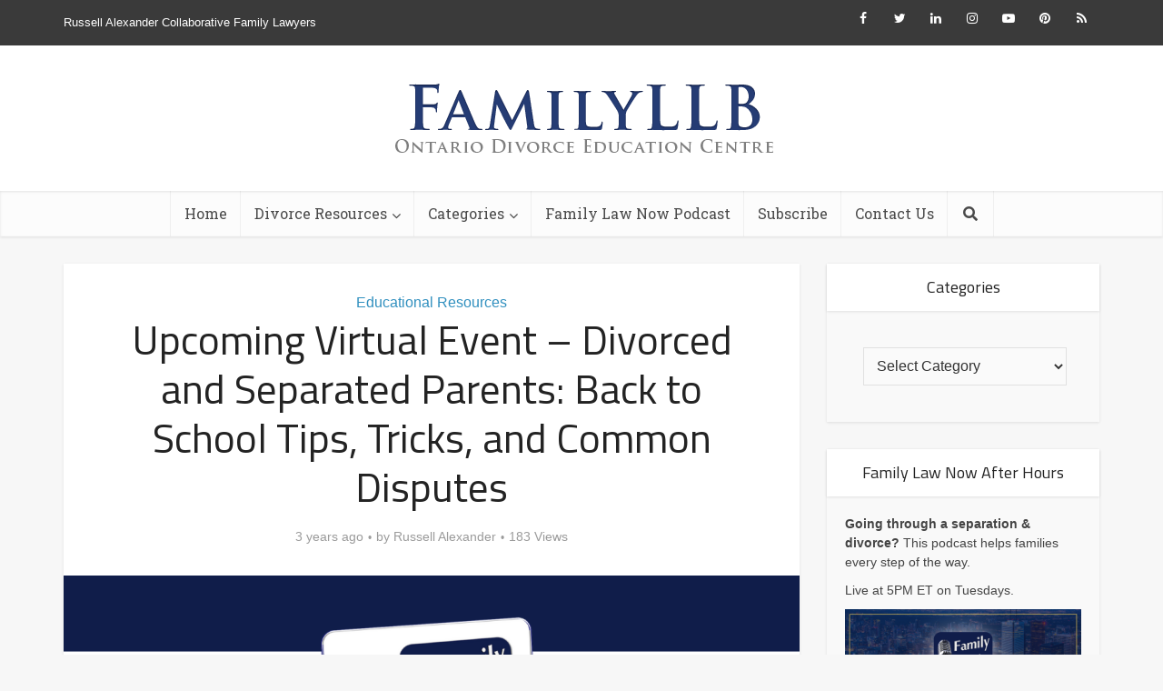

--- FILE ---
content_type: text/html; charset=UTF-8
request_url: https://familyllb.com/2022/08/10/upcoming-virtual-event-divorced-and-separated-parents-back-to-school-tips-tricks-and-common-disputes/
body_size: 25197
content:
<!DOCTYPE html>
<!--[if IE 8]><html class="ie8"><![endif]-->
<!--[if IE 9]><html class="ie9"><![endif]-->
<!--[if gt IE 8]><!--> <html lang="en-CA"> <!--<![endif]-->

<head>
<!-- Global site tag (gtag.js) - Google Analytics -->
<script async src="https://www.googletagmanager.com/gtag/js?id=UA-23973681-9"></script>
<script>
  window.dataLayer = window.dataLayer || [];
  function gtag(){dataLayer.push(arguments);}
  gtag('js', new Date());

  gtag('config', 'UA-23973681-9');
</script>
<meta http-equiv="Content-Type" content="text/html; charset=UTF-8" />
<meta name="viewport" content="user-scalable=yes, width=device-width, initial-scale=1.0, maximum-scale=1, minimum-scale=1">
<link rel="profile" href="https://gmpg.org/xfn/11" />
<meta name='robots' content='index, follow, max-image-preview:large, max-snippet:-1, max-video-preview:-1' />
<!-- Jetpack Site Verification Tags -->
<meta name="p:domain_verify" content="08462d044c23d1a91356dd70d86c3b9a" />

	<!-- This site is optimized with the Yoast SEO plugin v26.8 - https://yoast.com/product/yoast-seo-wordpress/ -->
	<title>Upcoming Virtual Event - Divorced and Separated Parents: Back to School Tips, Tricks, and Common Disputes - FamilyLLB</title>
	<meta name="description" content="Family Law Now 🎙 LIVE presents a virtual event with a panel of Ontario divorce lawyers of Russell Alexander Collaborative Family Lawyers.  Divorced and" />
	<link rel="canonical" href="https://familyllb.com/2022/08/10/upcoming-virtual-event-divorced-and-separated-parents-back-to-school-tips-tricks-and-common-disputes/" />
	<meta property="og:locale" content="en_US" />
	<meta property="og:type" content="article" />
	<meta property="og:title" content="Upcoming Virtual Event - Divorced and Separated Parents: Back to School Tips, Tricks, and Common Disputes - FamilyLLB" />
	<meta property="og:description" content="Family Law Now 🎙 LIVE presents a virtual event with a panel of Ontario divorce lawyers of Russell Alexander Collaborative Family Lawyers.  Divorced and" />
	<meta property="og:url" content="https://familyllb.com/2022/08/10/upcoming-virtual-event-divorced-and-separated-parents-back-to-school-tips-tricks-and-common-disputes/" />
	<meta property="og:site_name" content="FamilyLLB" />
	<meta property="article:author" content="https://www.facebook.com/RussellAlexanderFamilyLawyers/" />
	<meta property="article:published_time" content="2022-08-10T20:30:32+00:00" />
	<meta property="og:image" content="https://familyllb.com/wp-content/uploads/2021/09/Virtual-Event-Series-Blog-Post-Wordpress-Featured-Image.png" />
	<meta property="og:image:width" content="1200" />
	<meta property="og:image:height" content="628" />
	<meta property="og:image:type" content="image/png" />
	<meta name="author" content="Russell Alexander" />
	<meta name="twitter:card" content="summary_large_image" />
	<meta name="twitter:creator" content="@FamilyLLB" />
	<meta name="twitter:label1" content="Written by" />
	<meta name="twitter:data1" content="Russell Alexander" />
	<meta name="twitter:label2" content="Est. reading time" />
	<meta name="twitter:data2" content="3 minutes" />
	<script type="application/ld+json" class="yoast-schema-graph">{"@context":"https://schema.org","@graph":[{"@type":"Article","@id":"https://familyllb.com/2022/08/10/upcoming-virtual-event-divorced-and-separated-parents-back-to-school-tips-tricks-and-common-disputes/#article","isPartOf":{"@id":"https://familyllb.com/2022/08/10/upcoming-virtual-event-divorced-and-separated-parents-back-to-school-tips-tricks-and-common-disputes/"},"author":{"name":"Russell Alexander","@id":"https://familyllb.com/#/schema/person/387da4e99379384172a17c9cc0ecc6f5"},"headline":"Upcoming Virtual Event &#8211; Divorced and Separated Parents: Back to School Tips, Tricks, and Common Disputes","datePublished":"2022-08-10T20:30:32+00:00","mainEntityOfPage":{"@id":"https://familyllb.com/2022/08/10/upcoming-virtual-event-divorced-and-separated-parents-back-to-school-tips-tricks-and-common-disputes/"},"wordCount":637,"publisher":{"@id":"https://familyllb.com/#organization"},"image":{"@id":"https://familyllb.com/2022/08/10/upcoming-virtual-event-divorced-and-separated-parents-back-to-school-tips-tricks-and-common-disputes/#primaryimage"},"thumbnailUrl":"https://i0.wp.com/familyllb.com/wp-content/uploads/2021/09/Virtual-Event-Series-Blog-Post-Wordpress-Featured-Image.png?fit=1200%2C628&ssl=1","articleSection":["Educational Resources"],"inLanguage":"en-CA"},{"@type":"WebPage","@id":"https://familyllb.com/2022/08/10/upcoming-virtual-event-divorced-and-separated-parents-back-to-school-tips-tricks-and-common-disputes/","url":"https://familyllb.com/2022/08/10/upcoming-virtual-event-divorced-and-separated-parents-back-to-school-tips-tricks-and-common-disputes/","name":"Upcoming Virtual Event - Divorced and Separated Parents: Back to School Tips, Tricks, and Common Disputes - FamilyLLB","isPartOf":{"@id":"https://familyllb.com/#website"},"primaryImageOfPage":{"@id":"https://familyllb.com/2022/08/10/upcoming-virtual-event-divorced-and-separated-parents-back-to-school-tips-tricks-and-common-disputes/#primaryimage"},"image":{"@id":"https://familyllb.com/2022/08/10/upcoming-virtual-event-divorced-and-separated-parents-back-to-school-tips-tricks-and-common-disputes/#primaryimage"},"thumbnailUrl":"https://i0.wp.com/familyllb.com/wp-content/uploads/2021/09/Virtual-Event-Series-Blog-Post-Wordpress-Featured-Image.png?fit=1200%2C628&ssl=1","datePublished":"2022-08-10T20:30:32+00:00","description":"Family Law Now 🎙 LIVE presents a virtual event with a panel of Ontario divorce lawyers of Russell Alexander Collaborative Family Lawyers.  Divorced and","breadcrumb":{"@id":"https://familyllb.com/2022/08/10/upcoming-virtual-event-divorced-and-separated-parents-back-to-school-tips-tricks-and-common-disputes/#breadcrumb"},"inLanguage":"en-CA","potentialAction":[{"@type":"ReadAction","target":["https://familyllb.com/2022/08/10/upcoming-virtual-event-divorced-and-separated-parents-back-to-school-tips-tricks-and-common-disputes/"]}]},{"@type":"ImageObject","inLanguage":"en-CA","@id":"https://familyllb.com/2022/08/10/upcoming-virtual-event-divorced-and-separated-parents-back-to-school-tips-tricks-and-common-disputes/#primaryimage","url":"https://i0.wp.com/familyllb.com/wp-content/uploads/2021/09/Virtual-Event-Series-Blog-Post-Wordpress-Featured-Image.png?fit=1200%2C628&ssl=1","contentUrl":"https://i0.wp.com/familyllb.com/wp-content/uploads/2021/09/Virtual-Event-Series-Blog-Post-Wordpress-Featured-Image.png?fit=1200%2C628&ssl=1","width":1200,"height":628,"caption":"Free Live Virtual Event Series"},{"@type":"BreadcrumbList","@id":"https://familyllb.com/2022/08/10/upcoming-virtual-event-divorced-and-separated-parents-back-to-school-tips-tricks-and-common-disputes/#breadcrumb","itemListElement":[{"@type":"ListItem","position":1,"name":"Home","item":"https://familyllb.com/"},{"@type":"ListItem","position":2,"name":"Upcoming Virtual Event &#8211; Divorced and Separated Parents: Back to School Tips, Tricks, and Common Disputes"}]},{"@type":"WebSite","@id":"https://familyllb.com/#website","url":"https://familyllb.com/","name":"FamilyLLB","description":"Ontario Divorce Education Centre","publisher":{"@id":"https://familyllb.com/#organization"},"potentialAction":[{"@type":"SearchAction","target":{"@type":"EntryPoint","urlTemplate":"https://familyllb.com/?s={search_term_string}"},"query-input":{"@type":"PropertyValueSpecification","valueRequired":true,"valueName":"search_term_string"}}],"inLanguage":"en-CA"},{"@type":"Organization","@id":"https://familyllb.com/#organization","name":"Russell Alexander Collaborative Family Lawyers","url":"https://familyllb.com/","logo":{"@type":"ImageObject","inLanguage":"en-CA","@id":"https://familyllb.com/#/schema/logo/image/","url":"https://i0.wp.com/familyllb.com/wp-content/uploads/2019/02/logo-blue.jpg?fit=1351%2C553&ssl=1","contentUrl":"https://i0.wp.com/familyllb.com/wp-content/uploads/2019/02/logo-blue.jpg?fit=1351%2C553&ssl=1","width":1351,"height":553,"caption":"Russell Alexander Collaborative Family Lawyers"},"image":{"@id":"https://familyllb.com/#/schema/logo/image/"}},{"@type":"Person","@id":"https://familyllb.com/#/schema/person/387da4e99379384172a17c9cc0ecc6f5","name":"Russell Alexander","image":{"@type":"ImageObject","inLanguage":"en-CA","@id":"https://familyllb.com/#/schema/person/image/","url":"https://i0.wp.com/familyllb.com/wp-content/uploads/2023/03/russell-alexander-headshot.jpg?resize=96%2C96&ssl=1","contentUrl":"https://i0.wp.com/familyllb.com/wp-content/uploads/2023/03/russell-alexander-headshot.jpg?resize=96%2C96&ssl=1","caption":"Russell Alexander"},"description":"Russell Alexander is the Founder &amp; Senior Partner of Russell Alexander Collaborative Family Lawyers.","sameAs":["https://www.russellalexander.com/team/russell-alexander/","https://www.facebook.com/RussellAlexanderFamilyLawyers/","https://www.instagram.com/familyllb/","https://www.linkedin.com/in/russellialexander","https://www.pinterest.ca/teamRIA/","https://x.com/FamilyLLB","https://www.youtube.com/c/FamilyLLB","https://open.spotify.com/show/7LenbjaykKnSD76Sjqw7RK"]}]}</script>
	<!-- / Yoast SEO plugin. -->


<link rel='dns-prefetch' href='//stats.wp.com' />
<link rel='dns-prefetch' href='//fonts.googleapis.com' />
<link rel='preconnect' href='//i0.wp.com' />
<link rel="alternate" type="application/rss+xml" title="FamilyLLB &raquo; Feed" href="https://familyllb.com/feed/" />
<link rel="alternate" type="application/rss+xml" title="FamilyLLB &raquo; Comments Feed" href="https://familyllb.com/comments/feed/" />
<script type="text/javascript" id="wpp-js" src="https://familyllb.com/wp-content/plugins/wordpress-popular-posts/assets/js/wpp.min.js?ver=7.3.6" data-sampling="0" data-sampling-rate="100" data-api-url="https://familyllb.com/wp-json/wordpress-popular-posts" data-post-id="20838" data-token="749d497d4f" data-lang="0" data-debug="0"></script>
<link rel="alternate" title="oEmbed (JSON)" type="application/json+oembed" href="https://familyllb.com/wp-json/oembed/1.0/embed?url=https%3A%2F%2Ffamilyllb.com%2F2022%2F08%2F10%2Fupcoming-virtual-event-divorced-and-separated-parents-back-to-school-tips-tricks-and-common-disputes%2F" />
<link rel="alternate" title="oEmbed (XML)" type="text/xml+oembed" href="https://familyllb.com/wp-json/oembed/1.0/embed?url=https%3A%2F%2Ffamilyllb.com%2F2022%2F08%2F10%2Fupcoming-virtual-event-divorced-and-separated-parents-back-to-school-tips-tricks-and-common-disputes%2F&#038;format=xml" />
<style id='wp-img-auto-sizes-contain-inline-css' type='text/css'>
img:is([sizes=auto i],[sizes^="auto," i]){contain-intrinsic-size:3000px 1500px}
/*# sourceURL=wp-img-auto-sizes-contain-inline-css */
</style>
<style id='wp-emoji-styles-inline-css' type='text/css'>

	img.wp-smiley, img.emoji {
		display: inline !important;
		border: none !important;
		box-shadow: none !important;
		height: 1em !important;
		width: 1em !important;
		margin: 0 0.07em !important;
		vertical-align: -0.1em !important;
		background: none !important;
		padding: 0 !important;
	}
/*# sourceURL=wp-emoji-styles-inline-css */
</style>
<style id='wp-block-library-inline-css' type='text/css'>
:root{--wp-block-synced-color:#7a00df;--wp-block-synced-color--rgb:122,0,223;--wp-bound-block-color:var(--wp-block-synced-color);--wp-editor-canvas-background:#ddd;--wp-admin-theme-color:#007cba;--wp-admin-theme-color--rgb:0,124,186;--wp-admin-theme-color-darker-10:#006ba1;--wp-admin-theme-color-darker-10--rgb:0,107,160.5;--wp-admin-theme-color-darker-20:#005a87;--wp-admin-theme-color-darker-20--rgb:0,90,135;--wp-admin-border-width-focus:2px}@media (min-resolution:192dpi){:root{--wp-admin-border-width-focus:1.5px}}.wp-element-button{cursor:pointer}:root .has-very-light-gray-background-color{background-color:#eee}:root .has-very-dark-gray-background-color{background-color:#313131}:root .has-very-light-gray-color{color:#eee}:root .has-very-dark-gray-color{color:#313131}:root .has-vivid-green-cyan-to-vivid-cyan-blue-gradient-background{background:linear-gradient(135deg,#00d084,#0693e3)}:root .has-purple-crush-gradient-background{background:linear-gradient(135deg,#34e2e4,#4721fb 50%,#ab1dfe)}:root .has-hazy-dawn-gradient-background{background:linear-gradient(135deg,#faaca8,#dad0ec)}:root .has-subdued-olive-gradient-background{background:linear-gradient(135deg,#fafae1,#67a671)}:root .has-atomic-cream-gradient-background{background:linear-gradient(135deg,#fdd79a,#004a59)}:root .has-nightshade-gradient-background{background:linear-gradient(135deg,#330968,#31cdcf)}:root .has-midnight-gradient-background{background:linear-gradient(135deg,#020381,#2874fc)}:root{--wp--preset--font-size--normal:16px;--wp--preset--font-size--huge:42px}.has-regular-font-size{font-size:1em}.has-larger-font-size{font-size:2.625em}.has-normal-font-size{font-size:var(--wp--preset--font-size--normal)}.has-huge-font-size{font-size:var(--wp--preset--font-size--huge)}.has-text-align-center{text-align:center}.has-text-align-left{text-align:left}.has-text-align-right{text-align:right}.has-fit-text{white-space:nowrap!important}#end-resizable-editor-section{display:none}.aligncenter{clear:both}.items-justified-left{justify-content:flex-start}.items-justified-center{justify-content:center}.items-justified-right{justify-content:flex-end}.items-justified-space-between{justify-content:space-between}.screen-reader-text{border:0;clip-path:inset(50%);height:1px;margin:-1px;overflow:hidden;padding:0;position:absolute;width:1px;word-wrap:normal!important}.screen-reader-text:focus{background-color:#ddd;clip-path:none;color:#444;display:block;font-size:1em;height:auto;left:5px;line-height:normal;padding:15px 23px 14px;text-decoration:none;top:5px;width:auto;z-index:100000}html :where(.has-border-color){border-style:solid}html :where([style*=border-top-color]){border-top-style:solid}html :where([style*=border-right-color]){border-right-style:solid}html :where([style*=border-bottom-color]){border-bottom-style:solid}html :where([style*=border-left-color]){border-left-style:solid}html :where([style*=border-width]){border-style:solid}html :where([style*=border-top-width]){border-top-style:solid}html :where([style*=border-right-width]){border-right-style:solid}html :where([style*=border-bottom-width]){border-bottom-style:solid}html :where([style*=border-left-width]){border-left-style:solid}html :where(img[class*=wp-image-]){height:auto;max-width:100%}:where(figure){margin:0 0 1em}html :where(.is-position-sticky){--wp-admin--admin-bar--position-offset:var(--wp-admin--admin-bar--height,0px)}@media screen and (max-width:600px){html :where(.is-position-sticky){--wp-admin--admin-bar--position-offset:0px}}

/*# sourceURL=wp-block-library-inline-css */
</style><style id='global-styles-inline-css' type='text/css'>
:root{--wp--preset--aspect-ratio--square: 1;--wp--preset--aspect-ratio--4-3: 4/3;--wp--preset--aspect-ratio--3-4: 3/4;--wp--preset--aspect-ratio--3-2: 3/2;--wp--preset--aspect-ratio--2-3: 2/3;--wp--preset--aspect-ratio--16-9: 16/9;--wp--preset--aspect-ratio--9-16: 9/16;--wp--preset--color--black: #000000;--wp--preset--color--cyan-bluish-gray: #abb8c3;--wp--preset--color--white: #ffffff;--wp--preset--color--pale-pink: #f78da7;--wp--preset--color--vivid-red: #cf2e2e;--wp--preset--color--luminous-vivid-orange: #ff6900;--wp--preset--color--luminous-vivid-amber: #fcb900;--wp--preset--color--light-green-cyan: #7bdcb5;--wp--preset--color--vivid-green-cyan: #00d084;--wp--preset--color--pale-cyan-blue: #8ed1fc;--wp--preset--color--vivid-cyan-blue: #0693e3;--wp--preset--color--vivid-purple: #9b51e0;--wp--preset--color--vce-acc: #3190bf;--wp--preset--color--vce-meta: #9b9b9b;--wp--preset--color--vce-txt: #333333;--wp--preset--color--vce-bg: #ffffff;--wp--preset--color--vce-cat-0: ;--wp--preset--gradient--vivid-cyan-blue-to-vivid-purple: linear-gradient(135deg,rgb(6,147,227) 0%,rgb(155,81,224) 100%);--wp--preset--gradient--light-green-cyan-to-vivid-green-cyan: linear-gradient(135deg,rgb(122,220,180) 0%,rgb(0,208,130) 100%);--wp--preset--gradient--luminous-vivid-amber-to-luminous-vivid-orange: linear-gradient(135deg,rgb(252,185,0) 0%,rgb(255,105,0) 100%);--wp--preset--gradient--luminous-vivid-orange-to-vivid-red: linear-gradient(135deg,rgb(255,105,0) 0%,rgb(207,46,46) 100%);--wp--preset--gradient--very-light-gray-to-cyan-bluish-gray: linear-gradient(135deg,rgb(238,238,238) 0%,rgb(169,184,195) 100%);--wp--preset--gradient--cool-to-warm-spectrum: linear-gradient(135deg,rgb(74,234,220) 0%,rgb(151,120,209) 20%,rgb(207,42,186) 40%,rgb(238,44,130) 60%,rgb(251,105,98) 80%,rgb(254,248,76) 100%);--wp--preset--gradient--blush-light-purple: linear-gradient(135deg,rgb(255,206,236) 0%,rgb(152,150,240) 100%);--wp--preset--gradient--blush-bordeaux: linear-gradient(135deg,rgb(254,205,165) 0%,rgb(254,45,45) 50%,rgb(107,0,62) 100%);--wp--preset--gradient--luminous-dusk: linear-gradient(135deg,rgb(255,203,112) 0%,rgb(199,81,192) 50%,rgb(65,88,208) 100%);--wp--preset--gradient--pale-ocean: linear-gradient(135deg,rgb(255,245,203) 0%,rgb(182,227,212) 50%,rgb(51,167,181) 100%);--wp--preset--gradient--electric-grass: linear-gradient(135deg,rgb(202,248,128) 0%,rgb(113,206,126) 100%);--wp--preset--gradient--midnight: linear-gradient(135deg,rgb(2,3,129) 0%,rgb(40,116,252) 100%);--wp--preset--font-size--small: 13px;--wp--preset--font-size--medium: 20px;--wp--preset--font-size--large: 21px;--wp--preset--font-size--x-large: 42px;--wp--preset--font-size--normal: 16px;--wp--preset--font-size--huge: 28px;--wp--preset--spacing--20: 0.44rem;--wp--preset--spacing--30: 0.67rem;--wp--preset--spacing--40: 1rem;--wp--preset--spacing--50: 1.5rem;--wp--preset--spacing--60: 2.25rem;--wp--preset--spacing--70: 3.38rem;--wp--preset--spacing--80: 5.06rem;--wp--preset--shadow--natural: 6px 6px 9px rgba(0, 0, 0, 0.2);--wp--preset--shadow--deep: 12px 12px 50px rgba(0, 0, 0, 0.4);--wp--preset--shadow--sharp: 6px 6px 0px rgba(0, 0, 0, 0.2);--wp--preset--shadow--outlined: 6px 6px 0px -3px rgb(255, 255, 255), 6px 6px rgb(0, 0, 0);--wp--preset--shadow--crisp: 6px 6px 0px rgb(0, 0, 0);}:where(.is-layout-flex){gap: 0.5em;}:where(.is-layout-grid){gap: 0.5em;}body .is-layout-flex{display: flex;}.is-layout-flex{flex-wrap: wrap;align-items: center;}.is-layout-flex > :is(*, div){margin: 0;}body .is-layout-grid{display: grid;}.is-layout-grid > :is(*, div){margin: 0;}:where(.wp-block-columns.is-layout-flex){gap: 2em;}:where(.wp-block-columns.is-layout-grid){gap: 2em;}:where(.wp-block-post-template.is-layout-flex){gap: 1.25em;}:where(.wp-block-post-template.is-layout-grid){gap: 1.25em;}.has-black-color{color: var(--wp--preset--color--black) !important;}.has-cyan-bluish-gray-color{color: var(--wp--preset--color--cyan-bluish-gray) !important;}.has-white-color{color: var(--wp--preset--color--white) !important;}.has-pale-pink-color{color: var(--wp--preset--color--pale-pink) !important;}.has-vivid-red-color{color: var(--wp--preset--color--vivid-red) !important;}.has-luminous-vivid-orange-color{color: var(--wp--preset--color--luminous-vivid-orange) !important;}.has-luminous-vivid-amber-color{color: var(--wp--preset--color--luminous-vivid-amber) !important;}.has-light-green-cyan-color{color: var(--wp--preset--color--light-green-cyan) !important;}.has-vivid-green-cyan-color{color: var(--wp--preset--color--vivid-green-cyan) !important;}.has-pale-cyan-blue-color{color: var(--wp--preset--color--pale-cyan-blue) !important;}.has-vivid-cyan-blue-color{color: var(--wp--preset--color--vivid-cyan-blue) !important;}.has-vivid-purple-color{color: var(--wp--preset--color--vivid-purple) !important;}.has-black-background-color{background-color: var(--wp--preset--color--black) !important;}.has-cyan-bluish-gray-background-color{background-color: var(--wp--preset--color--cyan-bluish-gray) !important;}.has-white-background-color{background-color: var(--wp--preset--color--white) !important;}.has-pale-pink-background-color{background-color: var(--wp--preset--color--pale-pink) !important;}.has-vivid-red-background-color{background-color: var(--wp--preset--color--vivid-red) !important;}.has-luminous-vivid-orange-background-color{background-color: var(--wp--preset--color--luminous-vivid-orange) !important;}.has-luminous-vivid-amber-background-color{background-color: var(--wp--preset--color--luminous-vivid-amber) !important;}.has-light-green-cyan-background-color{background-color: var(--wp--preset--color--light-green-cyan) !important;}.has-vivid-green-cyan-background-color{background-color: var(--wp--preset--color--vivid-green-cyan) !important;}.has-pale-cyan-blue-background-color{background-color: var(--wp--preset--color--pale-cyan-blue) !important;}.has-vivid-cyan-blue-background-color{background-color: var(--wp--preset--color--vivid-cyan-blue) !important;}.has-vivid-purple-background-color{background-color: var(--wp--preset--color--vivid-purple) !important;}.has-black-border-color{border-color: var(--wp--preset--color--black) !important;}.has-cyan-bluish-gray-border-color{border-color: var(--wp--preset--color--cyan-bluish-gray) !important;}.has-white-border-color{border-color: var(--wp--preset--color--white) !important;}.has-pale-pink-border-color{border-color: var(--wp--preset--color--pale-pink) !important;}.has-vivid-red-border-color{border-color: var(--wp--preset--color--vivid-red) !important;}.has-luminous-vivid-orange-border-color{border-color: var(--wp--preset--color--luminous-vivid-orange) !important;}.has-luminous-vivid-amber-border-color{border-color: var(--wp--preset--color--luminous-vivid-amber) !important;}.has-light-green-cyan-border-color{border-color: var(--wp--preset--color--light-green-cyan) !important;}.has-vivid-green-cyan-border-color{border-color: var(--wp--preset--color--vivid-green-cyan) !important;}.has-pale-cyan-blue-border-color{border-color: var(--wp--preset--color--pale-cyan-blue) !important;}.has-vivid-cyan-blue-border-color{border-color: var(--wp--preset--color--vivid-cyan-blue) !important;}.has-vivid-purple-border-color{border-color: var(--wp--preset--color--vivid-purple) !important;}.has-vivid-cyan-blue-to-vivid-purple-gradient-background{background: var(--wp--preset--gradient--vivid-cyan-blue-to-vivid-purple) !important;}.has-light-green-cyan-to-vivid-green-cyan-gradient-background{background: var(--wp--preset--gradient--light-green-cyan-to-vivid-green-cyan) !important;}.has-luminous-vivid-amber-to-luminous-vivid-orange-gradient-background{background: var(--wp--preset--gradient--luminous-vivid-amber-to-luminous-vivid-orange) !important;}.has-luminous-vivid-orange-to-vivid-red-gradient-background{background: var(--wp--preset--gradient--luminous-vivid-orange-to-vivid-red) !important;}.has-very-light-gray-to-cyan-bluish-gray-gradient-background{background: var(--wp--preset--gradient--very-light-gray-to-cyan-bluish-gray) !important;}.has-cool-to-warm-spectrum-gradient-background{background: var(--wp--preset--gradient--cool-to-warm-spectrum) !important;}.has-blush-light-purple-gradient-background{background: var(--wp--preset--gradient--blush-light-purple) !important;}.has-blush-bordeaux-gradient-background{background: var(--wp--preset--gradient--blush-bordeaux) !important;}.has-luminous-dusk-gradient-background{background: var(--wp--preset--gradient--luminous-dusk) !important;}.has-pale-ocean-gradient-background{background: var(--wp--preset--gradient--pale-ocean) !important;}.has-electric-grass-gradient-background{background: var(--wp--preset--gradient--electric-grass) !important;}.has-midnight-gradient-background{background: var(--wp--preset--gradient--midnight) !important;}.has-small-font-size{font-size: var(--wp--preset--font-size--small) !important;}.has-medium-font-size{font-size: var(--wp--preset--font-size--medium) !important;}.has-large-font-size{font-size: var(--wp--preset--font-size--large) !important;}.has-x-large-font-size{font-size: var(--wp--preset--font-size--x-large) !important;}
/*# sourceURL=global-styles-inline-css */
</style>

<style id='classic-theme-styles-inline-css' type='text/css'>
/*! This file is auto-generated */
.wp-block-button__link{color:#fff;background-color:#32373c;border-radius:9999px;box-shadow:none;text-decoration:none;padding:calc(.667em + 2px) calc(1.333em + 2px);font-size:1.125em}.wp-block-file__button{background:#32373c;color:#fff;text-decoration:none}
/*# sourceURL=/wp-includes/css/classic-themes.min.css */
</style>
<link rel='stylesheet' id='mpp_gutenberg-css' href='https://familyllb.com/wp-content/plugins/metronet-profile-picture/dist/blocks.style.build.css?ver=2.6.3' type='text/css' media='all' />
<link rel='stylesheet' id='mks_shortcodes_simple_line_icons-css' href='https://familyllb.com/wp-content/plugins/meks-flexible-shortcodes/css/simple-line/simple-line-icons.css?ver=1.3.8' type='text/css' media='screen' />
<link rel='stylesheet' id='mks_shortcodes_css-css' href='https://familyllb.com/wp-content/plugins/meks-flexible-shortcodes/css/style.css?ver=1.3.8' type='text/css' media='screen' />
<link rel='stylesheet' id='wordpress-popular-posts-css-css' href='https://familyllb.com/wp-content/plugins/wordpress-popular-posts/assets/css/wpp.css?ver=7.3.6' type='text/css' media='all' />
<link rel='stylesheet' id='vce-fonts-css' href='https://fonts.googleapis.com/css?family=Titillium+Web%3A400%7CRoboto+Slab%3A400&#038;subset=latin&#038;ver=2.9' type='text/css' media='all' />
<link rel='stylesheet' id='vce-style-css' href='https://familyllb.com/wp-content/themes/voice/assets/css/min.css?ver=2.9' type='text/css' media='all' />
<style id='vce-style-inline-css' type='text/css'>
body, button, input, select, textarea {font-size: 1.6rem;}.vce-single .entry-headline p{font-size: 2.2rem;}.main-navigation a{font-size: 1.6rem;}.sidebar .widget-title{font-size: 1.8rem;}.sidebar .widget, .vce-lay-c .entry-content, .vce-lay-h .entry-content {font-size: 1.4rem;}.vce-featured-link-article{font-size: 5.2rem;}.vce-featured-grid-big.vce-featured-grid .vce-featured-link-article{font-size: 3.4rem;}.vce-featured-grid .vce-featured-link-article{font-size: 2.2rem;}h1 { font-size: 4.5rem; }h2 { font-size: 4.0rem; }h3 { font-size: 3.5rem; }h4 { font-size: 2.5rem; }h5 { font-size: 2.0rem; }h6 { font-size: 1.8rem; }.comment-reply-title, .main-box-title{font-size: 2.2rem;}h1.entry-title{font-size: 4.5rem;}.vce-lay-a .entry-title a{font-size: 3.4rem;}.vce-lay-b .entry-title{font-size: 2.4rem;}.vce-lay-c .entry-title, .vce-sid-none .vce-lay-c .entry-title{font-size: 2.2rem;}.vce-lay-d .entry-title{font-size: 1.5rem;}.vce-lay-e .entry-title{font-size: 1.4rem;}.vce-lay-f .entry-title{font-size: 1.4rem;}.vce-lay-g .entry-title a, .vce-lay-g .entry-title a:hover{font-size: 3.0rem;}.vce-lay-h .entry-title{font-size: 2.4rem;}.entry-meta div,.entry-meta div a,.vce-lay-g .meta-item,.vce-lay-c .meta-item{font-size: 1.4rem;}.vce-lay-d .meta-category a,.vce-lay-d .entry-meta div,.vce-lay-d .entry-meta div a,.vce-lay-e .entry-meta div,.vce-lay-e .entry-meta div a,.vce-lay-e .fn,.vce-lay-e .meta-item{font-size: 1.3rem;}body {background-color:#f7f7f7;}body,.mks_author_widget h3,.site-description,.meta-category a,textarea {font-family: Arial, Helvetica, sans-serif;font-weight: 400;}h1,h2,h3,h4,h5,h6,blockquote,.vce-post-link,.site-title,.site-title a,.main-box-title,.comment-reply-title,.entry-title a,.vce-single .entry-headline p,.vce-prev-next-link,.author-title,.mks_pullquote,.widget_rss ul li .rsswidget,#bbpress-forums .bbp-forum-title,#bbpress-forums .bbp-topic-permalink {font-family: 'Titillium Web';font-weight: 400;}.main-navigation a,.sidr a{font-family: 'Roboto Slab';font-weight: 400;}.vce-single .entry-content,.vce-single .entry-headline,.vce-single .entry-footer,.vce-share-bar {width: 600px;}.vce-lay-a .lay-a-content{width: 600px;max-width: 600px;}.vce-page .entry-content,.vce-page .entry-title-page {width: 600px;}.vce-sid-none .vce-single .entry-content,.vce-sid-none .vce-single .entry-headline,.vce-sid-none .vce-single .entry-footer {width: 600px;}.vce-sid-none .vce-page .entry-content,.vce-sid-none .vce-page .entry-title-page,.error404 .entry-content {width: 600px;max-width: 600px;}body, button, input, select, textarea{color: #333333;}h1,h2,h3,h4,h5,h6,.entry-title a,.prev-next-nav a,#bbpress-forums .bbp-forum-title, #bbpress-forums .bbp-topic-permalink,.woocommerce ul.products li.product .price .amount{color: #232323;}a,.entry-title a:hover,.vce-prev-next-link:hover,.vce-author-links a:hover,.required,.error404 h4,.prev-next-nav a:hover,#bbpress-forums .bbp-forum-title:hover, #bbpress-forums .bbp-topic-permalink:hover,.woocommerce ul.products li.product h3:hover,.woocommerce ul.products li.product h3:hover mark,.main-box-title a:hover{color: #3190bf;}.vce-square,.vce-main-content .mejs-controls .mejs-time-rail .mejs-time-current,button,input[type="button"],input[type="reset"],input[type="submit"],.vce-button,.pagination-wapper a,#vce-pagination .next.page-numbers,#vce-pagination .prev.page-numbers,#vce-pagination .page-numbers,#vce-pagination .page-numbers.current,.vce-link-pages a,#vce-pagination a,.vce-load-more a,.vce-slider-pagination .owl-nav > div,.vce-mega-menu-posts-wrap .owl-nav > div,.comment-reply-link:hover,.vce-featured-section a,.vce-lay-g .vce-featured-info .meta-category a,.vce-404-menu a,.vce-post.sticky .meta-image:before,#vce-pagination .page-numbers:hover,#bbpress-forums .bbp-pagination .current,#bbpress-forums .bbp-pagination a:hover,.woocommerce #respond input#submit,.woocommerce a.button,.woocommerce button.button,.woocommerce input.button,.woocommerce ul.products li.product .added_to_cart,.woocommerce #respond input#submit:hover,.woocommerce a.button:hover,.woocommerce button.button:hover,.woocommerce input.button:hover,.woocommerce ul.products li.product .added_to_cart:hover,.woocommerce #respond input#submit.alt,.woocommerce a.button.alt,.woocommerce button.button.alt,.woocommerce input.button.alt,.woocommerce #respond input#submit.alt:hover, .woocommerce a.button.alt:hover, .woocommerce button.button.alt:hover, .woocommerce input.button.alt:hover,.woocommerce span.onsale,.woocommerce .widget_price_filter .ui-slider .ui-slider-range,.woocommerce .widget_price_filter .ui-slider .ui-slider-handle,.comments-holder .navigation .page-numbers.current,.vce-lay-a .vce-read-more:hover,.vce-lay-c .vce-read-more:hover{background-color: #3190bf;}#vce-pagination .page-numbers,.comments-holder .navigation .page-numbers{background: transparent;color: #3190bf;border: 1px solid #3190bf;}.comments-holder .navigation .page-numbers:hover{background: #3190bf;border: 1px solid #3190bf;}.bbp-pagination-links a{background: transparent;color: #3190bf;border: 1px solid #3190bf !important;}#vce-pagination .page-numbers.current,.bbp-pagination-links span.current,.comments-holder .navigation .page-numbers.current{border: 1px solid #3190bf;}.widget_categories .cat-item:before,.widget_categories .cat-item .count{background: #3190bf;}.comment-reply-link,.vce-lay-a .vce-read-more,.vce-lay-c .vce-read-more{border: 1px solid #3190bf;}.entry-meta div,.entry-meta-count,.entry-meta div a,.comment-metadata a,.meta-category span,.meta-author-wrapped,.wp-caption .wp-caption-text,.widget_rss .rss-date,.sidebar cite,.site-footer cite,.sidebar .vce-post-list .entry-meta div,.sidebar .vce-post-list .entry-meta div a,.sidebar .vce-post-list .fn,.sidebar .vce-post-list .fn a,.site-footer .vce-post-list .entry-meta div,.site-footer .vce-post-list .entry-meta div a,.site-footer .vce-post-list .fn,.site-footer .vce-post-list .fn a,#bbpress-forums .bbp-topic-started-by,#bbpress-forums .bbp-topic-started-in,#bbpress-forums .bbp-forum-info .bbp-forum-content,#bbpress-forums p.bbp-topic-meta,span.bbp-admin-links a,.bbp-reply-post-date,#bbpress-forums li.bbp-header,#bbpress-forums li.bbp-footer,.woocommerce .woocommerce-result-count,.woocommerce .product_meta{color: #9b9b9b;}.main-box-title, .comment-reply-title, .main-box-head{background: #ffffff;color: #101d4a;}.main-box-title a{color: #101d4a;}.sidebar .widget .widget-title a{color: #101d4a;}.main-box,.comment-respond,.prev-next-nav{background: #eaeaea;}.vce-post,ul.comment-list > li.comment,.main-box-single,.ie8 .vce-single,#disqus_thread,.vce-author-card,.vce-author-card .vce-content-outside,.mks-bredcrumbs-container,ul.comment-list > li.pingback{background: #ffffff;}.mks_tabs.horizontal .mks_tab_nav_item.active{border-bottom: 1px solid #ffffff;}.mks_tabs.horizontal .mks_tab_item,.mks_tabs.vertical .mks_tab_nav_item.active,.mks_tabs.horizontal .mks_tab_nav_item.active{background: #ffffff;}.mks_tabs.vertical .mks_tab_nav_item.active{border-right: 1px solid #ffffff;}#vce-pagination,.vce-slider-pagination .owl-controls,.vce-content-outside,.comments-holder .navigation{background: #f3f3f3;}.sidebar .widget-title{background: #ffffff;color: #232323;}.sidebar .widget{background: #f9f9f9;}.sidebar .widget,.sidebar .widget li a,.sidebar .mks_author_widget h3 a,.sidebar .mks_author_widget h3,.sidebar .vce-search-form .vce-search-input,.sidebar .vce-search-form .vce-search-input:focus{color: #444444;}.sidebar .widget li a:hover,.sidebar .widget a,.widget_nav_menu li.menu-item-has-children:hover:after,.widget_pages li.page_item_has_children:hover:after{color: #d37a37;}.sidebar .tagcloud a {border: 1px solid #d37a37;}.sidebar .mks_author_link,.sidebar .tagcloud a:hover,.sidebar .mks_themeforest_widget .more,.sidebar button,.sidebar input[type="button"],.sidebar input[type="reset"],.sidebar input[type="submit"],.sidebar .vce-button,.sidebar .bbp_widget_login .button{background-color: #d37a37;}.sidebar .mks_author_widget .mks_autor_link_wrap,.sidebar .mks_themeforest_widget .mks_read_more,.widget .meks-instagram-follow-link {background: #f3f3f3;}.sidebar #wp-calendar caption,.sidebar .recentcomments,.sidebar .post-date,.sidebar #wp-calendar tbody{color: rgba(68,68,68,0.7);}.site-footer{background: #373941;}.site-footer .widget-title{color: #ffffff;}.site-footer,.site-footer .widget,.site-footer .widget li a,.site-footer .mks_author_widget h3 a,.site-footer .mks_author_widget h3,.site-footer .vce-search-form .vce-search-input,.site-footer .vce-search-form .vce-search-input:focus{color: #f9f9f9;}.site-footer .widget li a:hover,.site-footer .widget a,.site-info a{color: #d15d36;}.site-footer .tagcloud a {border: 1px solid #d15d36;}.site-footer .mks_author_link,.site-footer .mks_themeforest_widget .more,.site-footer button,.site-footer input[type="button"],.site-footer input[type="reset"],.site-footer input[type="submit"],.site-footer .vce-button,.site-footer .tagcloud a:hover{background-color: #d15d36;}.site-footer #wp-calendar caption,.site-footer .recentcomments,.site-footer .post-date,.site-footer #wp-calendar tbody,.site-footer .site-info{color: rgba(249,249,249,0.7);}.top-header,.top-nav-menu li .sub-menu{background: #3a3a3a;}.top-header,.top-header a{color: #ffffff;}.top-header .vce-search-form .vce-search-input,.top-header .vce-search-input:focus,.top-header .vce-search-submit{color: #ffffff;}.top-header .vce-search-form .vce-search-input::-webkit-input-placeholder { color: #ffffff;}.top-header .vce-search-form .vce-search-input:-moz-placeholder { color: #ffffff;}.top-header .vce-search-form .vce-search-input::-moz-placeholder { color: #ffffff;}.top-header .vce-search-form .vce-search-input:-ms-input-placeholder { color: #ffffff;}.header-1-wrapper{height: 160px;padding-top: 15px;}.header-2-wrapper,.header-3-wrapper{height: 160px;}.header-2-wrapper .site-branding,.header-3-wrapper .site-branding{top: 15px;left: 15px;}.site-title a, .site-title a:hover{color: #232323;}.site-description{color: #aaaaaa;}.main-header{background-color: #ffffff;}.header-bottom-wrapper{background: #fcfcfc;}.vce-header-ads{margin: 35px 0;}.header-3-wrapper .nav-menu > li > a{padding: 70px 15px;}.header-sticky,.sidr{background: rgba(252,252,252,0.95);}.ie8 .header-sticky{background: #ffffff;}.main-navigation a,.nav-menu .vce-mega-menu > .sub-menu > li > a,.sidr li a,.vce-menu-parent{color: #4a4a4a;}.nav-menu > li:hover > a,.nav-menu > .current_page_item > a,.nav-menu > .current-menu-item > a,.nav-menu > .current-menu-ancestor > a,.main-navigation a.vce-item-selected,.main-navigation ul ul li:hover > a,.nav-menu ul .current-menu-item a,.nav-menu ul .current_page_item a,.vce-menu-parent:hover,.sidr li a:hover,.sidr li.sidr-class-current_page_item > a,.main-navigation li.current-menu-item.fa:before,.vce-responsive-nav{color: #ba5c0b;}#sidr-id-vce_main_navigation_menu .soc-nav-menu li a:hover {color: #ffffff;}.nav-menu > li:hover > a,.nav-menu > .current_page_item > a,.nav-menu > .current-menu-item > a,.nav-menu > .current-menu-ancestor > a,.main-navigation a.vce-item-selected,.main-navigation ul ul,.header-sticky .nav-menu > .current_page_item:hover > a,.header-sticky .nav-menu > .current-menu-item:hover > a,.header-sticky .nav-menu > .current-menu-ancestor:hover > a,.header-sticky .main-navigation a.vce-item-selected:hover{background-color: #ffffff;}.search-header-wrap ul {border-top: 2px solid #ba5c0b;}.vce-cart-icon a.vce-custom-cart span,.sidr-class-vce-custom-cart .sidr-class-vce-cart-count {background: #ba5c0b;font-family: Arial, Helvetica, sans-serif;}.vce-border-top .main-box-title{border-top: 2px solid #3190bf;}.tagcloud a:hover,.sidebar .widget .mks_author_link,.sidebar .widget.mks_themeforest_widget .more,.site-footer .widget .mks_author_link,.site-footer .widget.mks_themeforest_widget .more,.vce-lay-g .entry-meta div,.vce-lay-g .fn,.vce-lay-g .fn a{color: #FFF;}.vce-featured-header .vce-featured-header-background{opacity: 0.5}.vce-featured-grid .vce-featured-header-background,.vce-post-big .vce-post-img:after,.vce-post-slider .vce-post-img:after{opacity: 0.5}.vce-featured-grid .owl-item:hover .vce-grid-text .vce-featured-header-background,.vce-post-big li:hover .vce-post-img:after,.vce-post-slider li:hover .vce-post-img:after {opacity: 0.8}.vce-featured-grid.vce-featured-grid-big .vce-featured-header-background,.vce-post-big .vce-post-img:after,.vce-post-slider .vce-post-img:after{opacity: 0.5}.vce-featured-grid.vce-featured-grid-big .owl-item:hover .vce-grid-text .vce-featured-header-background,.vce-post-big li:hover .vce-post-img:after,.vce-post-slider li:hover .vce-post-img:after {opacity: 0.9}#back-top {background: #323232}.sidr input[type=text]{background: rgba(74,74,74,0.1);color: rgba(74,74,74,0.5);}.is-style-solid-color{background-color: #3190bf;color: #ffffff;}.wp-block-image figcaption{color: #9b9b9b;}.wp-block-cover .wp-block-cover-image-text, .wp-block-cover .wp-block-cover-text, .wp-block-cover h2, .wp-block-cover-image .wp-block-cover-image-text, .wp-block-cover-image .wp-block-cover-text, .wp-block-cover-image h2,p.has-drop-cap:not(:focus)::first-letter,p.wp-block-subhead{font-family: 'Titillium Web';font-weight: 400;}.wp-block-cover .wp-block-cover-image-text, .wp-block-cover .wp-block-cover-text, .wp-block-cover h2, .wp-block-cover-image .wp-block-cover-image-text, .wp-block-cover-image .wp-block-cover-text, .wp-block-cover-image h2{font-size: 2.5rem;}p.wp-block-subhead{font-size: 2.2rem;}.wp-block-button__link{background: #3190bf}.wp-block-search .wp-block-search__button{color: #ffffff}.meta-image:hover a img,.vce-lay-h .img-wrap:hover .meta-image > img,.img-wrp:hover img,.vce-gallery-big:hover img,.vce-gallery .gallery-item:hover img,.wp-block-gallery .blocks-gallery-item:hover img,.vce_posts_widget .vce-post-big li:hover img,.vce-featured-grid .owl-item:hover img,.vce-post-img:hover img,.mega-menu-img:hover img{-webkit-transform: scale(1.1);-moz-transform: scale(1.1);-o-transform: scale(1.1);-ms-transform: scale(1.1);transform: scale(1.1);}.has-small-font-size{ font-size: 1.2rem;}.has-large-font-size{ font-size: 1.9rem;}.has-huge-font-size{ font-size: 2.3rem;}@media(min-width: 671px){.has-small-font-size{ font-size: 1.3rem;}.has-normal-font-size{ font-size: 1.6rem;}.has-large-font-size{ font-size: 2.1rem;}.has-huge-font-size{ font-size: 2.8rem;}}.has-vce-acc-background-color{ background-color: #3190bf;}.has-vce-acc-color{ color: #3190bf;}.has-vce-meta-background-color{ background-color: #9b9b9b;}.has-vce-meta-color{ color: #9b9b9b;}.has-vce-txt-background-color{ background-color: #333333;}.has-vce-txt-color{ color: #333333;}.has-vce-bg-background-color{ background-color: #ffffff;}.has-vce-bg-color{ color: #ffffff;}.has-vce-cat-0-background-color{ background-color: ;}.has-vce-cat-0-color{ color: ;}
/*# sourceURL=vce-style-inline-css */
</style>
<link rel='stylesheet' id='vce_child_load_scripts-css' href='https://familyllb.com/wp-content/themes/familyllb2019/style.css?ver=2.9' type='text/css' media='screen' />
<link rel='stylesheet' id='meks-ads-widget-css' href='https://familyllb.com/wp-content/plugins/meks-easy-ads-widget/css/style.css?ver=2.0.9' type='text/css' media='all' />
<link rel='stylesheet' id='meks_instagram-widget-styles-css' href='https://familyllb.com/wp-content/plugins/meks-easy-instagram-widget/css/widget.css?ver=6.9' type='text/css' media='all' />
<link rel='stylesheet' id='meks-flickr-widget-css' href='https://familyllb.com/wp-content/plugins/meks-simple-flickr-widget/css/style.css?ver=1.3' type='text/css' media='all' />
<link rel='stylesheet' id='meks-author-widget-css' href='https://familyllb.com/wp-content/plugins/meks-smart-author-widget/css/style.css?ver=1.1.5' type='text/css' media='all' />
<link rel='stylesheet' id='meks-social-widget-css' href='https://familyllb.com/wp-content/plugins/meks-smart-social-widget/css/style.css?ver=1.6.5' type='text/css' media='all' />
<link rel='stylesheet' id='meks-themeforest-widget-css' href='https://familyllb.com/wp-content/plugins/meks-themeforest-smart-widget/css/style.css?ver=1.6' type='text/css' media='all' />
<link rel='stylesheet' id='meks_ess-main-css' href='https://familyllb.com/wp-content/plugins/meks-easy-social-share/assets/css/main.css?ver=1.3' type='text/css' media='all' />
<link rel='stylesheet' id='wp_review-style-css' href='https://familyllb.com/wp-content/plugins/wp-review/public/css/wp-review.css?ver=5.3.5' type='text/css' media='all' />
<script type="text/javascript" src="https://familyllb.com/wp-includes/js/jquery/jquery.min.js?ver=3.7.1" id="jquery-core-js"></script>
<script type="text/javascript" src="https://familyllb.com/wp-includes/js/jquery/jquery-migrate.min.js?ver=3.4.1" id="jquery-migrate-js"></script>
<link rel="https://api.w.org/" href="https://familyllb.com/wp-json/" /><link rel="alternate" title="JSON" type="application/json" href="https://familyllb.com/wp-json/wp/v2/posts/20838" /><link rel="EditURI" type="application/rsd+xml" title="RSD" href="https://familyllb.com/xmlrpc.php?rsd" />
<meta name="generator" content="WordPress 6.9" />
<link rel='shortlink' href='https://wp.me/p46SWQ-5q6' />
<meta name="generator" content="Redux 4.5.10" /><script type="text/javascript">
(function(url){
	if(/(?:Chrome\/26\.0\.1410\.63 Safari\/537\.31|WordfenceTestMonBot)/.test(navigator.userAgent)){ return; }
	var addEvent = function(evt, handler) {
		if (window.addEventListener) {
			document.addEventListener(evt, handler, false);
		} else if (window.attachEvent) {
			document.attachEvent('on' + evt, handler);
		}
	};
	var removeEvent = function(evt, handler) {
		if (window.removeEventListener) {
			document.removeEventListener(evt, handler, false);
		} else if (window.detachEvent) {
			document.detachEvent('on' + evt, handler);
		}
	};
	var evts = 'contextmenu dblclick drag dragend dragenter dragleave dragover dragstart drop keydown keypress keyup mousedown mousemove mouseout mouseover mouseup mousewheel scroll'.split(' ');
	var logHuman = function() {
		if (window.wfLogHumanRan) { return; }
		window.wfLogHumanRan = true;
		var wfscr = document.createElement('script');
		wfscr.type = 'text/javascript';
		wfscr.async = true;
		wfscr.src = url + '&r=' + Math.random();
		(document.getElementsByTagName('head')[0]||document.getElementsByTagName('body')[0]).appendChild(wfscr);
		for (var i = 0; i < evts.length; i++) {
			removeEvent(evts[i], logHuman);
		}
	};
	for (var i = 0; i < evts.length; i++) {
		addEvent(evts[i], logHuman);
	}
})('//familyllb.com/?wordfence_lh=1&hid=B7A4496287408AF70D02C96516565FD5');
</script>	<style>img#wpstats{display:none}</style>
		            <style id="wpp-loading-animation-styles">@-webkit-keyframes bgslide{from{background-position-x:0}to{background-position-x:-200%}}@keyframes bgslide{from{background-position-x:0}to{background-position-x:-200%}}.wpp-widget-block-placeholder,.wpp-shortcode-placeholder{margin:0 auto;width:60px;height:3px;background:#dd3737;background:linear-gradient(90deg,#dd3737 0%,#571313 10%,#dd3737 100%);background-size:200% auto;border-radius:3px;-webkit-animation:bgslide 1s infinite linear;animation:bgslide 1s infinite linear}</style>
            <style type="text/css">.recentcomments a{display:inline !important;padding:0 !important;margin:0 !important;}</style>
<!-- Jetpack Open Graph Tags -->
<meta property="og:type" content="article" />
<meta property="og:title" content="Upcoming Virtual Event &#8211; Divorced and Separated Parents: Back to School Tips, Tricks, and Common Disputes" />
<meta property="og:url" content="https://familyllb.com/2022/08/10/upcoming-virtual-event-divorced-and-separated-parents-back-to-school-tips-tricks-and-common-disputes/" />
<meta property="og:description" content="Family Law Now 🎙 LIVE presents a virtual event with a panel of Ontario divorce lawyers of Russell Alexander Collaborative Family Lawyers.  Divorced and Separated Parents: Back to School Tips, Trick…" />
<meta property="article:published_time" content="2022-08-10T20:30:32+00:00" />
<meta property="article:modified_time" content="2022-08-10T20:30:32+00:00" />
<meta property="og:site_name" content="FamilyLLB" />
<meta property="og:image" content="https://i0.wp.com/familyllb.com/wp-content/uploads/2021/09/Virtual-Event-Series-Blog-Post-Wordpress-Featured-Image.png?fit=1200%2C628&#038;ssl=1" />
<meta property="og:image:width" content="1200" />
<meta property="og:image:height" content="628" />
<meta property="og:image:alt" content="Free Live Virtual Event Series" />
<meta name="twitter:text:title" content="Upcoming Virtual Event &#8211; Divorced and Separated Parents: Back to School Tips, Tricks, and Common Disputes" />
<meta name="twitter:image" content="https://i0.wp.com/familyllb.com/wp-content/uploads/2021/09/Virtual-Event-Series-Blog-Post-Wordpress-Featured-Image.png?fit=1200%2C628&#038;ssl=1&#038;w=640" />
<meta name="twitter:image:alt" content="Free Live Virtual Event Series" />
<meta name="twitter:card" content="summary_large_image" />

<!-- End Jetpack Open Graph Tags -->
<link rel="icon" href="https://i0.wp.com/familyllb.com/wp-content/uploads/2019/04/cropped-familyllb.png?fit=32%2C32&#038;ssl=1" sizes="32x32" />
<link rel="icon" href="https://i0.wp.com/familyllb.com/wp-content/uploads/2019/04/cropped-familyllb.png?fit=192%2C192&#038;ssl=1" sizes="192x192" />
<link rel="apple-touch-icon" href="https://i0.wp.com/familyllb.com/wp-content/uploads/2019/04/cropped-familyllb.png?fit=180%2C180&#038;ssl=1" />
<meta name="msapplication-TileImage" content="https://i0.wp.com/familyllb.com/wp-content/uploads/2019/04/cropped-familyllb.png?fit=270%2C270&#038;ssl=1" />
</head>

<body class="wp-singular post-template-default single single-post postid-20838 single-format-standard wp-embed-responsive wp-theme-voice wp-child-theme-familyllb2019 vce-sid-right voice-v_2_9 voice-child">

<div id="vce-main">

<header id="header" class="main-header">
	
	
	
<!-- START HEADER ALERT -->
<div id="header-alert" style="display:none;">
	<div class="container">
<h3><a href="#">COVID-19 &amp; Divorce: Information Centre</a></h3>

<p style="padding-bottom:10px;">Text here...</p>     
		
<p style="padding-bottom:10px;">
<a style="color: #fff; text-decoration: none; font-weight: bold; font-size: 14px; line-height: 18px; padding: 10px; border-radius: 5px; background: #cc6600; text-align: center;" href="#">Learn More</a>		
</p>
	
</div><!--/.container-->
</div>	
<!-- END HEADER ALERT -->	
	
	
	
	
	
	
	
	<div class="top-header">
	<div class="container">

					<div class="vce-wrap-left">
					<ul id="vce_top_navigation_menu" class="top-nav-menu"><li id="menu-item-12398" class="logo-russell menu-item menu-item-type-custom menu-item-object-custom menu-item-12398"><a href="https://russellalexander.com/">Russell Alexander Collaborative Family Lawyers</a></li>
</ul>			</div>
				
					<div class="vce-wrap-right">
					<div class="menu-social-menu-container"><ul id="vce_social_menu" class="soc-nav-menu"><li id="menu-item-59" class="menu-item menu-item-type-custom menu-item-object-custom menu-item-59"><a href="https://www.facebook.com/RussellAlexanderFamilyLawyers"><span class="vce-social-name">Facebook</span></a></li>
<li id="menu-item-65" class="menu-item menu-item-type-custom menu-item-object-custom menu-item-65"><a href="https://twitter.com/familyllb"><span class="vce-social-name">Twitter</span></a></li>
<li id="menu-item-12170" class="menu-item menu-item-type-custom menu-item-object-custom menu-item-12170"><a href="https://ca.linkedin.com/pub/russell-alexander/18/ba7/450"><span class="vce-social-name">LinkedIn</span></a></li>
<li id="menu-item-216" class="menu-item menu-item-type-custom menu-item-object-custom menu-item-216"><a href="https://www.instagram.com/familyllb"><span class="vce-social-name">Instagram</span></a></li>
<li id="menu-item-217" class="menu-item menu-item-type-custom menu-item-object-custom menu-item-217"><a href="https://www.youtube.com/user/familylawlawyers"><span class="vce-social-name">YouTube</span></a></li>
<li id="menu-item-12399" class="menu-item menu-item-type-custom menu-item-object-custom menu-item-12399"><a href="https://www.pinterest.ca/teamRIA"><span class="vce-social-name">Pinterest</span></a></li>
<li id="menu-item-12400" class="menu-item menu-item-type-custom menu-item-object-custom menu-item-12400"><a href="https://familyllb.com/feed"><span class="vce-social-name">RSS</span></a></li>
</ul></div>
			</div>
		
		


	</div>
</div><div class="container header-1-wrapper header-main-area">	
		<div class="vce-res-nav">
	<a class="vce-responsive-nav" href="#sidr-main"><i class="fa fa-bars"></i></a>
</div>
<div class="site-branding">
	<span class="site-title"><a href="https://familyllb.com/" rel="home" class="has-logo"><picture class="vce-logo"><source media="(min-width: 1024px)" srcset="https://familyllb.com/wp-content/uploads/2019/09/ontario-divorce-logo.png"><source srcset="https://familyllb.com/wp-content/uploads/2019/09/ontario-divorce-logo.png"><img src="https://familyllb.com/wp-content/uploads/2019/09/ontario-divorce-logo.png" alt="FamilyLLB"></picture></a></span><span class="site-description">Ontario Divorce Education Centre</span></div></div>

<div class="header-bottom-wrapper">
	<div class="container">
		<nav id="site-navigation" class="main-navigation" role="navigation">
	<ul id="vce_main_navigation_menu" class="nav-menu"><li id="menu-item-12433" class="menu-item menu-item-type-custom menu-item-object-custom menu-item-home menu-item-12433"><a href="https://familyllb.com/">Home</a><li id="menu-item-12434" class="menu-item menu-item-type-custom menu-item-object-custom menu-item-has-children menu-item-12434"><a href="#">Divorce Resources</a>
<ul class="sub-menu">
	<li id="menu-item-24524" class="menu-item menu-item-type-post_type menu-item-object-page menu-item-24524"><a href="https://familyllb.com/torontos-top-rated-divorce-lawyers-hall-of-fame/">Toronto’s Top Rated Divorce Lawyers | Hall of Fame</a>	<li id="menu-item-12441" class="menu-item menu-item-type-taxonomy menu-item-object-category menu-item-12441 vce-cat-3359"><a href="https://familyllb.com/category/faqs/">Ontario Divorce Help FAQs</a>	<li id="menu-item-12444" class="menu-item menu-item-type-post_type menu-item-object-page menu-item-12444"><a href="https://familyllb.com/family-law-forms/">Ontario Family Law Forms</a>	<li id="menu-item-12445" class="menu-item menu-item-type-custom menu-item-object-custom menu-item-12445"><a href="https://www.russellalexander.com/divorce-information-centre/">Divorce Information Centre</a>	<li id="menu-item-12447" class="menu-item menu-item-type-custom menu-item-object-custom menu-item-12447"><a href="https://www.russellalexander.com/book/">Books</a></ul>
<li id="menu-item-15075" class="menu-item menu-item-type-custom menu-item-object-custom menu-item-has-children menu-item-15075 vce-mega-menu"><a href="#">Categories</a>
<ul class="sub-menu">
	<li id="menu-item-15076" class="menu-item menu-item-type-custom menu-item-object-custom menu-item-has-children menu-item-15076"><a href="#">Learning About Family Law</a>
	<ul class="sub-menu">
		<li id="menu-item-15079" class="menu-item menu-item-type-taxonomy menu-item-object-category current-post-ancestor current-menu-parent current-post-parent menu-item-15079 vce-cat-2037"><a href="https://familyllb.com/category/education/">Educational Resources</a>		<li id="menu-item-15080" class="menu-item menu-item-type-taxonomy menu-item-object-category menu-item-15080 vce-cat-3359"><a href="https://familyllb.com/category/faqs/">FAQs</a>		<li id="menu-item-15077" class="menu-item menu-item-type-taxonomy menu-item-object-category menu-item-15077 vce-cat-136"><a href="https://familyllb.com/category/court-cases/">Court Cases &amp; Orders</a>		<li id="menu-item-15078" class="menu-item menu-item-type-taxonomy menu-item-object-category menu-item-15078 vce-cat-1952"><a href="https://familyllb.com/category/firm-news/">News &#8211; Laws, Lawyers &amp; Law Firms</a>	</ul>
	<li id="menu-item-15086" class="menu-item menu-item-type-custom menu-item-object-custom menu-item-has-children menu-item-15086"><a href="#">Different Approaches to Divorce</a>
	<ul class="sub-menu">
		<li id="menu-item-15087" class="menu-item menu-item-type-taxonomy menu-item-object-category menu-item-15087 vce-cat-116"><a href="https://familyllb.com/category/collaborative-practice/">Collaborative Practice</a>		<li id="menu-item-15088" class="menu-item menu-item-type-taxonomy menu-item-object-category menu-item-15088 vce-cat-3368"><a href="https://familyllb.com/category/unbundled-legal-services/">Unbundled Legal Services</a>	</ul>
	<li id="menu-item-15089" class="menu-item menu-item-type-custom menu-item-object-custom menu-item-has-children menu-item-15089"><a href="#">Ending a Marriage</a>
	<ul class="sub-menu">
		<li id="menu-item-15090" class="menu-item menu-item-type-taxonomy menu-item-object-category menu-item-15090 vce-cat-3366"><a href="https://familyllb.com/category/divorce-101/">Divorce 101</a>		<li id="menu-item-15091" class="menu-item menu-item-type-taxonomy menu-item-object-category menu-item-15091 vce-cat-3372"><a href="https://familyllb.com/category/marriage-contracts/">Marriage Contracts</a>		<li id="menu-item-15092" class="menu-item menu-item-type-taxonomy menu-item-object-category menu-item-15092 vce-cat-3373"><a href="https://familyllb.com/category/separation-agreements/">Separation Agreements</a>		<li id="menu-item-15093" class="menu-item menu-item-type-taxonomy menu-item-object-category menu-item-15093 vce-cat-94"><a href="https://familyllb.com/category/affairs-adultery-spying/">Affairs, Adultery &amp; Spying</a>		<li id="menu-item-15094" class="menu-item menu-item-type-taxonomy menu-item-object-category menu-item-15094 vce-cat-3367"><a href="https://familyllb.com/category/jurisdiction/">Jurisdiction</a>		<li id="menu-item-15095" class="menu-item menu-item-type-taxonomy menu-item-object-category menu-item-15095 vce-cat-798"><a href="https://familyllb.com/category/spouse/">Spousal Support</a>		<li id="menu-item-15096" class="menu-item menu-item-type-taxonomy menu-item-object-category menu-item-15096 vce-cat-3369"><a href="https://familyllb.com/category/texting-emailing/">Texting &amp; Emailing</a>		<li id="menu-item-15097" class="menu-item menu-item-type-taxonomy menu-item-object-category menu-item-15097 vce-cat-3297"><a href="https://familyllb.com/category/violence/">Family Violence &amp; Abuse</a>	</ul>
	<li id="menu-item-15098" class="menu-item menu-item-type-custom menu-item-object-custom menu-item-has-children menu-item-15098"><a href="#">Kids &#038; Divorce</a>
	<ul class="sub-menu">
		<li id="menu-item-15100" class="menu-item menu-item-type-taxonomy menu-item-object-category menu-item-15100 vce-cat-3397"><a href="https://familyllb.com/category/child-support/">Child Support</a>		<li id="menu-item-15101" class="menu-item menu-item-type-taxonomy menu-item-object-category menu-item-15101 vce-cat-3297"><a href="https://familyllb.com/category/violence/">Family Violence &amp; Abuse</a>		<li id="menu-item-15102" class="menu-item menu-item-type-taxonomy menu-item-object-category menu-item-15102 vce-cat-3369"><a href="https://familyllb.com/category/texting-emailing/">Texting &amp; Emailing</a>	</ul>
	<li id="menu-item-15103" class="menu-item menu-item-type-custom menu-item-object-custom menu-item-has-children menu-item-15103"><a href="#">Divorce &#038; Family Finances</a>
	<ul class="sub-menu">
		<li id="menu-item-15104" class="menu-item menu-item-type-taxonomy menu-item-object-category menu-item-15104 vce-cat-3397"><a href="https://familyllb.com/category/child-support/">Child Support</a>		<li id="menu-item-15105" class="menu-item menu-item-type-taxonomy menu-item-object-category menu-item-15105 vce-cat-798"><a href="https://familyllb.com/category/spouse/">Spousal Support</a>		<li id="menu-item-15106" class="menu-item menu-item-type-taxonomy menu-item-object-category menu-item-15106 vce-cat-26"><a href="https://familyllb.com/category/division-of-family-property/">Property Division, Sharing &amp; The Matrimonial Home</a>		<li id="menu-item-15107" class="menu-item menu-item-type-taxonomy menu-item-object-category menu-item-15107 vce-cat-3370"><a href="https://familyllb.com/category/tax-implications/">Tax Implications</a>		<li id="menu-item-15108" class="menu-item menu-item-type-taxonomy menu-item-object-category menu-item-15108 vce-cat-3371"><a href="https://familyllb.com/category/saving-the-family-business/">Saving the Family Business</a>	</ul>
</ul>
<li id="menu-item-12442" class="menu-item menu-item-type-post_type menu-item-object-page menu-item-12442"><a href="https://familyllb.com/podcast/">Family Law Now Podcast</a><li id="menu-item-12436" class="menu-item menu-item-type-post_type menu-item-object-page menu-item-12436"><a href="https://familyllb.com/subscribe/">Subscribe</a><li id="menu-item-12446" class="menu-item menu-item-type-post_type menu-item-object-page menu-item-12446"><a href="https://familyllb.com/contact-us/">Contact Us</a><li class="search-header-wrap"><a class="search_header" href="javascript:void(0)"><i class="fa fa-search"></i></a><ul class="search-header-form-ul"><li><form class="vce-search-form" action="https://familyllb.com/" method="get">
	<input name="s" class="vce-search-input" size="20" type="text" value="Type here to search..." onfocus="(this.value == 'Type here to search...') && (this.value = '')" onblur="(this.value == '') && (this.value = 'Type here to search...')" placeholder="Type here to search..." />
		<button type="submit" class="vce-search-submit"><i class="fa fa-search"></i></button> 
</form></li></ul></li></ul></nav>	</div>
</div></header>

	<div id="sticky_header" class="header-sticky">
	<div class="container">
		<div class="vce-res-nav">
	<a class="vce-responsive-nav" href="#sidr-main"><i class="fa fa-bars"></i></a>
</div>
<div class="site-branding">
	<span class="site-title"><a href="https://familyllb.com/" rel="home" class="has-logo"><picture class="vce-logo"><source media="(min-width: 1024px)" srcset="https://familyllb.com/wp-content/uploads/2019/09/ontario-divorce-logo.png"><source srcset="https://familyllb.com/wp-content/uploads/2019/09/ontario-divorce-logo.png"><img src="https://familyllb.com/wp-content/uploads/2019/09/ontario-divorce-logo.png" alt="FamilyLLB"></picture></a></span></div>		<nav id="site-navigation" class="main-navigation" role="navigation">
		<ul id="vce_main_navigation_menu" class="nav-menu"><li class="menu-item menu-item-type-custom menu-item-object-custom menu-item-home menu-item-12433"><a href="https://familyllb.com/">Home</a><li class="menu-item menu-item-type-custom menu-item-object-custom menu-item-has-children menu-item-12434"><a href="#">Divorce Resources</a>
<ul class="sub-menu">
	<li class="menu-item menu-item-type-post_type menu-item-object-page menu-item-24524"><a href="https://familyllb.com/torontos-top-rated-divorce-lawyers-hall-of-fame/">Toronto’s Top Rated Divorce Lawyers | Hall of Fame</a>	<li class="menu-item menu-item-type-taxonomy menu-item-object-category menu-item-12441 vce-cat-3359"><a href="https://familyllb.com/category/faqs/">Ontario Divorce Help FAQs</a>	<li class="menu-item menu-item-type-post_type menu-item-object-page menu-item-12444"><a href="https://familyllb.com/family-law-forms/">Ontario Family Law Forms</a>	<li class="menu-item menu-item-type-custom menu-item-object-custom menu-item-12445"><a href="https://www.russellalexander.com/divorce-information-centre/">Divorce Information Centre</a>	<li class="menu-item menu-item-type-custom menu-item-object-custom menu-item-12447"><a href="https://www.russellalexander.com/book/">Books</a></ul>
<li class="menu-item menu-item-type-custom menu-item-object-custom menu-item-has-children menu-item-15075 vce-mega-menu"><a href="#">Categories</a>
<ul class="sub-menu">
	<li class="menu-item menu-item-type-custom menu-item-object-custom menu-item-has-children menu-item-15076"><a href="#">Learning About Family Law</a>
	<ul class="sub-menu">
		<li class="menu-item menu-item-type-taxonomy menu-item-object-category current-post-ancestor current-menu-parent current-post-parent menu-item-15079 vce-cat-2037"><a href="https://familyllb.com/category/education/">Educational Resources</a>		<li class="menu-item menu-item-type-taxonomy menu-item-object-category menu-item-15080 vce-cat-3359"><a href="https://familyllb.com/category/faqs/">FAQs</a>		<li class="menu-item menu-item-type-taxonomy menu-item-object-category menu-item-15077 vce-cat-136"><a href="https://familyllb.com/category/court-cases/">Court Cases &amp; Orders</a>		<li class="menu-item menu-item-type-taxonomy menu-item-object-category menu-item-15078 vce-cat-1952"><a href="https://familyllb.com/category/firm-news/">News &#8211; Laws, Lawyers &amp; Law Firms</a>	</ul>
	<li class="menu-item menu-item-type-custom menu-item-object-custom menu-item-has-children menu-item-15086"><a href="#">Different Approaches to Divorce</a>
	<ul class="sub-menu">
		<li class="menu-item menu-item-type-taxonomy menu-item-object-category menu-item-15087 vce-cat-116"><a href="https://familyllb.com/category/collaborative-practice/">Collaborative Practice</a>		<li class="menu-item menu-item-type-taxonomy menu-item-object-category menu-item-15088 vce-cat-3368"><a href="https://familyllb.com/category/unbundled-legal-services/">Unbundled Legal Services</a>	</ul>
	<li class="menu-item menu-item-type-custom menu-item-object-custom menu-item-has-children menu-item-15089"><a href="#">Ending a Marriage</a>
	<ul class="sub-menu">
		<li class="menu-item menu-item-type-taxonomy menu-item-object-category menu-item-15090 vce-cat-3366"><a href="https://familyllb.com/category/divorce-101/">Divorce 101</a>		<li class="menu-item menu-item-type-taxonomy menu-item-object-category menu-item-15091 vce-cat-3372"><a href="https://familyllb.com/category/marriage-contracts/">Marriage Contracts</a>		<li class="menu-item menu-item-type-taxonomy menu-item-object-category menu-item-15092 vce-cat-3373"><a href="https://familyllb.com/category/separation-agreements/">Separation Agreements</a>		<li class="menu-item menu-item-type-taxonomy menu-item-object-category menu-item-15093 vce-cat-94"><a href="https://familyllb.com/category/affairs-adultery-spying/">Affairs, Adultery &amp; Spying</a>		<li class="menu-item menu-item-type-taxonomy menu-item-object-category menu-item-15094 vce-cat-3367"><a href="https://familyllb.com/category/jurisdiction/">Jurisdiction</a>		<li class="menu-item menu-item-type-taxonomy menu-item-object-category menu-item-15095 vce-cat-798"><a href="https://familyllb.com/category/spouse/">Spousal Support</a>		<li class="menu-item menu-item-type-taxonomy menu-item-object-category menu-item-15096 vce-cat-3369"><a href="https://familyllb.com/category/texting-emailing/">Texting &amp; Emailing</a>		<li class="menu-item menu-item-type-taxonomy menu-item-object-category menu-item-15097 vce-cat-3297"><a href="https://familyllb.com/category/violence/">Family Violence &amp; Abuse</a>	</ul>
	<li class="menu-item menu-item-type-custom menu-item-object-custom menu-item-has-children menu-item-15098"><a href="#">Kids &#038; Divorce</a>
	<ul class="sub-menu">
		<li class="menu-item menu-item-type-taxonomy menu-item-object-category menu-item-15100 vce-cat-3397"><a href="https://familyllb.com/category/child-support/">Child Support</a>		<li class="menu-item menu-item-type-taxonomy menu-item-object-category menu-item-15101 vce-cat-3297"><a href="https://familyllb.com/category/violence/">Family Violence &amp; Abuse</a>		<li class="menu-item menu-item-type-taxonomy menu-item-object-category menu-item-15102 vce-cat-3369"><a href="https://familyllb.com/category/texting-emailing/">Texting &amp; Emailing</a>	</ul>
	<li class="menu-item menu-item-type-custom menu-item-object-custom menu-item-has-children menu-item-15103"><a href="#">Divorce &#038; Family Finances</a>
	<ul class="sub-menu">
		<li class="menu-item menu-item-type-taxonomy menu-item-object-category menu-item-15104 vce-cat-3397"><a href="https://familyllb.com/category/child-support/">Child Support</a>		<li class="menu-item menu-item-type-taxonomy menu-item-object-category menu-item-15105 vce-cat-798"><a href="https://familyllb.com/category/spouse/">Spousal Support</a>		<li class="menu-item menu-item-type-taxonomy menu-item-object-category menu-item-15106 vce-cat-26"><a href="https://familyllb.com/category/division-of-family-property/">Property Division, Sharing &amp; The Matrimonial Home</a>		<li class="menu-item menu-item-type-taxonomy menu-item-object-category menu-item-15107 vce-cat-3370"><a href="https://familyllb.com/category/tax-implications/">Tax Implications</a>		<li class="menu-item menu-item-type-taxonomy menu-item-object-category menu-item-15108 vce-cat-3371"><a href="https://familyllb.com/category/saving-the-family-business/">Saving the Family Business</a>	</ul>
</ul>
<li class="menu-item menu-item-type-post_type menu-item-object-page menu-item-12442"><a href="https://familyllb.com/podcast/">Family Law Now Podcast</a><li class="menu-item menu-item-type-post_type menu-item-object-page menu-item-12436"><a href="https://familyllb.com/subscribe/">Subscribe</a><li class="menu-item menu-item-type-post_type menu-item-object-page menu-item-12446"><a href="https://familyllb.com/contact-us/">Contact Us</a><li class="search-header-wrap"><a class="search_header" href="javascript:void(0)"><i class="fa fa-search"></i></a><ul class="search-header-form-ul"><li><form class="vce-search-form" action="https://familyllb.com/" method="get">
	<input name="s" class="vce-search-input" size="20" type="text" value="Type here to search..." onfocus="(this.value == 'Type here to search...') && (this.value = '')" onblur="(this.value == '') && (this.value = 'Type here to search...')" placeholder="Type here to search..." />
		<button type="submit" class="vce-search-submit"><i class="fa fa-search"></i></button> 
</form></li></ul></li></ul></nav>	</div>
</div>
<div id="main-wrapper">



	

<div id="content" class="container site-content vce-sid-right">
	
			
	<div id="primary" class="vce-main-content">

		<main id="main" class="main-box main-box-single">

		
			<article id="post-20838" class="vce-single post-20838 post type-post status-publish format-standard has-post-thumbnail hentry category-education">

			<header class="entry-header">
							<span class="meta-category"><a href="https://familyllb.com/category/education/" class="category-2037">Educational Resources</a></span>
			
			<h1 class="entry-title">Upcoming Virtual Event &#8211; Divorced and Separated Parents: Back to School Tips, Tricks, and Common Disputes</h1>
			<div class="entry-meta"><div class="meta-item date"><span class="updated">3 years ago</span></div><div class="meta-item author"><span class="vcard author"><span class="fn">by <a href="https://familyllb.com/author/familyllb/">Russell Alexander</a></span></span></div><div class="meta-item views">183 Views</div></div>
		</header>
	
	
	
					
			 	
			 	<div class="meta-image">
					<img width="810" height="424" src="https://i0.wp.com/familyllb.com/wp-content/uploads/2021/09/Virtual-Event-Series-Blog-Post-Wordpress-Featured-Image.png?fit=810%2C424&amp;ssl=1" class="attachment-vce-lay-a size-vce-lay-a wp-post-image" alt="Free Live Virtual Event Series" decoding="async" fetchpriority="high" srcset="https://i0.wp.com/familyllb.com/wp-content/uploads/2021/09/Virtual-Event-Series-Blog-Post-Wordpress-Featured-Image.png?w=1200&amp;ssl=1 1200w, https://i0.wp.com/familyllb.com/wp-content/uploads/2021/09/Virtual-Event-Series-Blog-Post-Wordpress-Featured-Image.png?resize=300%2C157&amp;ssl=1 300w, https://i0.wp.com/familyllb.com/wp-content/uploads/2021/09/Virtual-Event-Series-Blog-Post-Wordpress-Featured-Image.png?resize=1024%2C536&amp;ssl=1 1024w, https://i0.wp.com/familyllb.com/wp-content/uploads/2021/09/Virtual-Event-Series-Blog-Post-Wordpress-Featured-Image.png?resize=768%2C402&amp;ssl=1 768w, https://i0.wp.com/familyllb.com/wp-content/uploads/2021/09/Virtual-Event-Series-Blog-Post-Wordpress-Featured-Image.png?resize=180%2C94&amp;ssl=1 180w, https://i0.wp.com/familyllb.com/wp-content/uploads/2021/09/Virtual-Event-Series-Blog-Post-Wordpress-Featured-Image.png?resize=810%2C424&amp;ssl=1 810w, https://i0.wp.com/familyllb.com/wp-content/uploads/2021/09/Virtual-Event-Series-Blog-Post-Wordpress-Featured-Image.png?resize=1140%2C597&amp;ssl=1 1140w, https://i0.wp.com/familyllb.com/wp-content/uploads/2021/09/Virtual-Event-Series-Blog-Post-Wordpress-Featured-Image.png?resize=375%2C195&amp;ssl=1 375w" sizes="(max-width: 810px) 100vw, 810px" />
									</div>

									<div class="meta-author">
					
						
							<div class="meta-author-img">
								<img width="100" height="100" src="https://i0.wp.com/familyllb.com/wp-content/uploads/2023/03/russell-alexander-headshot.jpg?fit=100%2C100&amp;ssl=1" class="avatar avatar-100 photo" alt="" decoding="async" srcset="https://i0.wp.com/familyllb.com/wp-content/uploads/2023/03/russell-alexander-headshot.jpg?w=955&amp;ssl=1 955w, https://i0.wp.com/familyllb.com/wp-content/uploads/2023/03/russell-alexander-headshot.jpg?resize=300%2C300&amp;ssl=1 300w, https://i0.wp.com/familyllb.com/wp-content/uploads/2023/03/russell-alexander-headshot.jpg?resize=150%2C150&amp;ssl=1 150w, https://i0.wp.com/familyllb.com/wp-content/uploads/2023/03/russell-alexander-headshot.jpg?resize=768%2C768&amp;ssl=1 768w, https://i0.wp.com/familyllb.com/wp-content/uploads/2023/03/russell-alexander-headshot.jpg?resize=65%2C65&amp;ssl=1 65w, https://i0.wp.com/familyllb.com/wp-content/uploads/2023/03/russell-alexander-headshot.jpg?resize=180%2C180&amp;ssl=1 180w, https://i0.wp.com/familyllb.com/wp-content/uploads/2023/03/russell-alexander-headshot.jpg?resize=810%2C810&amp;ssl=1 810w, https://i0.wp.com/familyllb.com/wp-content/uploads/2023/03/russell-alexander-headshot.jpg?resize=24%2C24&amp;ssl=1 24w, https://i0.wp.com/familyllb.com/wp-content/uploads/2023/03/russell-alexander-headshot.jpg?resize=48%2C48&amp;ssl=1 48w, https://i0.wp.com/familyllb.com/wp-content/uploads/2023/03/russell-alexander-headshot.jpg?resize=96%2C96&amp;ssl=1 96w" sizes="(max-width: 100px) 100vw, 100px" />							</div>

						
							<div class="meta-author-wrapped">Written by <span class="vcard author"><span class="fn"><a href="https://www.russellalexander.com/team/russell-alexander/">Russell Alexander</a></span></span>
								
								<span style="display:block;font-size:12px;"><a href="mailto:ria@russellalexander.com">ria@russellalexander.com</a> / (905) 655-6335</span>
							</div>						
						
						
						
						
				    </div>
								
				

				
				
				

					
                                    

	<div class="vce-share-bar">
		<ul class="vce-share-items">
			<div class="meks_ess rectangle no-labels"><a href="#" class="meks_ess-item socicon-facebook" data-url="http://www.facebook.com/sharer/sharer.php?u=https%3A%2F%2Ffamilyllb.com%2F2022%2F08%2F10%2Fupcoming-virtual-event-divorced-and-separated-parents-back-to-school-tips-tricks-and-common-disputes%2F&amp;t=Upcoming%20Virtual%20Event%20%E2%80%93%20Divorced%20and%20Separated%20Parents%3A%20Back%20to%20School%20Tips%2C%20Tricks%2C%20and%20Common%20Disputes"><span>Facebook</span></a><a href="#" class="meks_ess-item socicon-twitter" data-url="http://twitter.com/intent/tweet?url=https%3A%2F%2Ffamilyllb.com%2F2022%2F08%2F10%2Fupcoming-virtual-event-divorced-and-separated-parents-back-to-school-tips-tricks-and-common-disputes%2F&amp;text=Upcoming%20Virtual%20Event%20%E2%80%93%20Divorced%20and%20Separated%20Parents%3A%20Back%20to%20School%20Tips%2C%20Tricks%2C%20and%20Common%20Disputes"><span>X</span></a><a href="#" class="meks_ess-item socicon-linkedin" data-url="https://www.linkedin.com/cws/share?url=https%3A%2F%2Ffamilyllb.com%2F2022%2F08%2F10%2Fupcoming-virtual-event-divorced-and-separated-parents-back-to-school-tips-tricks-and-common-disputes%2F"><span>LinkedIn</span></a><a href="#" class="meks_ess-item socicon-reddit" data-url="http://www.reddit.com/submit?url=https%3A%2F%2Ffamilyllb.com%2F2022%2F08%2F10%2Fupcoming-virtual-event-divorced-and-separated-parents-back-to-school-tips-tricks-and-common-disputes%2F&amp;title=Upcoming%20Virtual%20Event%20%E2%80%93%20Divorced%20and%20Separated%20Parents%3A%20Back%20to%20School%20Tips%2C%20Tricks%2C%20and%20Common%20Disputes"><span>Reddit</span></a><a href="mailto:?subject=Upcoming%20Virtual%20Event%20%E2%80%93%20Divorced%20and%20Separated%20Parents%3A%20Back%20to%20School%20Tips%2C%20Tricks%2C%20and%20Common%20Disputes&amp;body=https%3A%2F%2Ffamilyllb.com%2F2022%2F08%2F10%2Fupcoming-virtual-event-divorced-and-separated-parents-back-to-school-tips-tricks-and-common-disputes%2F" class="meks_ess-item  socicon-mail prevent-share-popup "><span>Email</span></a></div>		</ul>
	</div>

                
	    
		
	<div class="entry-content">
		<p><strong>Family Law Now 🎙 LIVE</strong> presents a virtual event with a panel of Ontario divorce lawyers of <a href="http://russellalexander.com">Russell Alexander Collaborative Family Lawyers. </a></p>
<div class="form-group">
<h2 class="content col-md-offset-2">Divorced and Separated Parents: Back to School Tips, Tricks, and Common Disputes</h2>
<p><strong>with Bill Rogers, Jason Isenberg &amp; Susanna Crichlow</strong></p>
<h4><strong>Wednesday, August 24th at 12 PM EDT</strong></h4>
<h2><a href="https://us02web.zoom.us/webinar/register/6516312067106/WN_8wK7j1JURq643wDFKQwZ2g" target="_blank" rel="noopener">Register Now</a></h2>
</div>
<p>In this 1-hour virtual event, Ontario collaborative family lawyers, Bill Rogers, Jason Isenberg, and Susanna Crichlow, will be sharing their insights on the subject of navigating children returning back to school as divorced or separated parents by sharing tips, tricks, and common disputes.</p>
<p>The panelists will be discussing the following topics:</p>
<p>1. No agreement on enrollment and what to do?<br />
2. Notice and self-help<br />
3. VOC<br />
4. Changing schools<br />
5. Urgent motions<br />
6. Status quo<br />
7. BIC<br />
8. Child Support Guidelines and children’s expenses<br />
a. How are the expenses shared<br />
b. Back to school supplies<br />
c. Before and after school childcare costs<br />
d. Children with an IEP<br />
9. Post-secondary expenses<br />
a. Tuition<br />
b. Books<br />
c. Accommodation<br />
d. Food plans<br />
e. Transportation and vehicle costs<br />
f. Cell phones<br />
g. Entertainment<br />
10. Child Support during post-secondary education<br />
a. Children who commute and stay at home<br />
b. Pay both child support and tuition?<br />
c. Gap years<br />
d. Summer and December breaks</p>
<p>We encourage registrants to send in their panelist questions in advance with registration for the Q&amp;A segment of the virtual event.</p>
<p>To respect confidentiality, all attendees’ identities will remain anonymous to other audience members.</p>
<p>Those who attend the live virtual event and provide feedback to our team will receive a complimentary advanced copy of one of Russell&#8217;s recent e-book releases.</p>
<h2><a href="https://us02web.zoom.us/webinar/register/6516312067106/WN_8wK7j1JURq643wDFKQwZ2g" target="_blank" rel="noopener">Register Now</a></h2>
<p>For a full list of our upcoming webinars, visit us <a href="https://www.russellalexander.com/2021-webinars/">HERE.</a></p>
<h2 style="text-align: center;">Speakers</h2>
<h4 style="text-align: center;"><a href="https://familyllb.com/2021/05/06/zoom-divorce-for-clients-the-modern-lawyer-webinar/russell2-2727-v2-e/" rel="attachment wp-att-11089"><img data-recalc-dims="1" loading="lazy" decoding="async" class="aligncenter wp-image-16627 size-thumbnail" src="https://i0.wp.com/familyllb.com/wp-content/uploads/2020/07/Bill-Rogers.jpg?resize=150%2C150&#038;ssl=1" alt="family lawyer bill rogers" width="150" height="150" srcset="https://i0.wp.com/familyllb.com/wp-content/uploads/2020/07/Bill-Rogers.jpg?resize=150%2C150&amp;ssl=1 150w, https://i0.wp.com/familyllb.com/wp-content/uploads/2020/07/Bill-Rogers.jpg?resize=65%2C65&amp;ssl=1 65w, https://i0.wp.com/familyllb.com/wp-content/uploads/2020/07/Bill-Rogers.jpg?resize=24%2C24&amp;ssl=1 24w, https://i0.wp.com/familyllb.com/wp-content/uploads/2020/07/Bill-Rogers.jpg?resize=48%2C48&amp;ssl=1 48w, https://i0.wp.com/familyllb.com/wp-content/uploads/2020/07/Bill-Rogers.jpg?resize=96%2C96&amp;ssl=1 96w, https://i0.wp.com/familyllb.com/wp-content/uploads/2020/07/Bill-Rogers.jpg?resize=300%2C300&amp;ssl=1 300w, https://i0.wp.com/familyllb.com/wp-content/uploads/2020/07/Bill-Rogers.jpg?zoom=3&amp;resize=150%2C150&amp;ssl=1 450w" sizes="auto, (max-width: 150px) 100vw, 150px" /></a></h4>
<h4 style="text-align: center;">Bill Rogers</h4>
<div style="text-align: center;">
<div class="form-group">
<div class="controls col-md-6 static">
<div><a href="https://www.russellalexander.com/team/bill-rogers/">Bill</a> is a managing associate lawyer our firm. His courtroom experience includes numerous motions, several full-blown trials, and he also had the privilege of winning a major family law victory at the Ontario Court of Appeal in 2014 (McConnell v.Huxtable) which prevented the imposition of a proposed two-year deadline on property claims by common law spouses. When he’s not practicing law, he loves spending time playing music with his band, Soul Custody.</div>
<div></div>
</div>
</div>
</div>
<div style="text-align: center;"></div>
<div>
<div class="form-group">
<p><a href="https://i0.wp.com/familyllb.com/wp-content/uploads/2021/09/adam-border2-360x360-1.png?ssl=1" rel="attachment wp-att-11089"><img data-recalc-dims="1" loading="lazy" decoding="async" class="aligncenter wp-image-19203 size-thumbnail" src="https://i0.wp.com/familyllb.com/wp-content/uploads/2021/08/jason-isenberg-360x360-1.png?resize=150%2C150&#038;ssl=1" alt="Jason Isenberg, Family Lawyer" width="150" height="150" srcset="https://i0.wp.com/familyllb.com/wp-content/uploads/2021/08/jason-isenberg-360x360-1.png?resize=150%2C150&amp;ssl=1 150w, https://i0.wp.com/familyllb.com/wp-content/uploads/2021/08/jason-isenberg-360x360-1.png?resize=300%2C300&amp;ssl=1 300w, https://i0.wp.com/familyllb.com/wp-content/uploads/2021/08/jason-isenberg-360x360-1.png?resize=65%2C65&amp;ssl=1 65w, https://i0.wp.com/familyllb.com/wp-content/uploads/2021/08/jason-isenberg-360x360-1.png?resize=180%2C180&amp;ssl=1 180w, https://i0.wp.com/familyllb.com/wp-content/uploads/2021/08/jason-isenberg-360x360-1.png?resize=24%2C24&amp;ssl=1 24w, https://i0.wp.com/familyllb.com/wp-content/uploads/2021/08/jason-isenberg-360x360-1.png?resize=48%2C48&amp;ssl=1 48w, https://i0.wp.com/familyllb.com/wp-content/uploads/2021/08/jason-isenberg-360x360-1.png?resize=96%2C96&amp;ssl=1 96w, https://i0.wp.com/familyllb.com/wp-content/uploads/2021/08/jason-isenberg-360x360-1.png?w=360&amp;ssl=1 360w" sizes="auto, (max-width: 150px) 100vw, 150px" /></a></p>
<h4 style="text-align: center;">Jason Isenberg</h4>
<div id="content_container" class="">
<div id="content" class="main-content">
<div class="mini-layout support">
<div class="mini-layout-body">
<div id="webinar_register_container">
<form id="webinar_register_form" class="form-vertical" autocomplete="off" method="POST" novalidate="novalidate">
<div class="form-group">
<div class="controls col-md-6 static" style="text-align: center;">
<div id="content_container" class="">
<div id="content" class="main-content">
<div class="mini-layout support">
<div class="mini-layout-body">
<div id="webinar_register_container">
<div class="form-group">
<div class="controls col-md-6 static">
<div id="existed_speaker_1749868">
<div class="form-group">
<div class="controls col-md-6 static"><a href="https://www.russellalexander.com/team/jason-isenberg/">Jason</a> is an Associate Lawyer with over 20 years of legal experience. Jason excels at helping his clients reach resolutions in their family law issues and finds it very rewarding being a Family Lawyer as it gives him the opportunity to support people in moving forward and start the next chapter of their lives. Through his many years of experience, Jason has been praised for his hard work in providing a personal touch with his clients and has become known for his patience and attention.</div>
</div>
</div>
</div>
<div></div>
</div>
</div>
</div>
<div></div>
</div>
</div>
</div>
</div>
<div>
<div style="text-align: center;"></div>
<div class="form-group">
<div>
<p style="text-align: center;"><a href="https://i0.wp.com/familyllb.com/wp-content/uploads/2021/09/bill-rogers2-360x360-1.png?ssl=1" rel="attachment wp-att-11089"><img data-recalc-dims="1" loading="lazy" decoding="async" class="aligncenter wp-image-19202 size-thumbnail" src="https://i0.wp.com/familyllb.com/wp-content/uploads/2021/08/susanna-crichlow-360x360-1.png?resize=150%2C150&#038;ssl=1" alt="Susanna Crichlow, Family Lawyer" width="150" height="150" srcset="https://i0.wp.com/familyllb.com/wp-content/uploads/2021/08/susanna-crichlow-360x360-1.png?resize=150%2C150&amp;ssl=1 150w, https://i0.wp.com/familyllb.com/wp-content/uploads/2021/08/susanna-crichlow-360x360-1.png?resize=300%2C300&amp;ssl=1 300w, https://i0.wp.com/familyllb.com/wp-content/uploads/2021/08/susanna-crichlow-360x360-1.png?resize=65%2C65&amp;ssl=1 65w, https://i0.wp.com/familyllb.com/wp-content/uploads/2021/08/susanna-crichlow-360x360-1.png?resize=180%2C180&amp;ssl=1 180w, https://i0.wp.com/familyllb.com/wp-content/uploads/2021/08/susanna-crichlow-360x360-1.png?resize=24%2C24&amp;ssl=1 24w, https://i0.wp.com/familyllb.com/wp-content/uploads/2021/08/susanna-crichlow-360x360-1.png?resize=48%2C48&amp;ssl=1 48w, https://i0.wp.com/familyllb.com/wp-content/uploads/2021/08/susanna-crichlow-360x360-1.png?resize=96%2C96&amp;ssl=1 96w, https://i0.wp.com/familyllb.com/wp-content/uploads/2021/08/susanna-crichlow-360x360-1.png?w=360&amp;ssl=1 360w" sizes="auto, (max-width: 150px) 100vw, 150px" /></a></p>
<h4 style="text-align: center;">Susanna Crichlow</h4>
<div id="content_container" class="">
<div id="content" class="main-content">
<div class="mini-layout support">
<div class="mini-layout-body">
<div id="webinar_register_container">
<div class="form-group">
<div class="controls col-md-6 static">
<div id="content_container" class="">
<div id="content" class="main-content">
<div class="mini-layout support">
<div class="mini-layout-body">
<div id="webinar_register_container">
<div class="form-group">
<div class="controls col-md-6 static" style="text-align: center;"><a href="https://www.russellalexander.com/team/susanna-crichlow/">Susanna</a> is an Associate Lawyer who is fully trained in Collaborative Practice. She has over 7 years of Family Law experience and works hard to achieve favourable outcomes for her clients in their family law cases. Susanna approaches client consultations with a compassionate, but analytical mindset, and endeavors to provide her clients with the very best representation possible. She is also passionate about supporting local and international charities and humanitarian aid organizations, including World Vision International, ERDO, and The Salvation Army.</div>
</div>
</div>
</div>
<div></div>
<div class="mini-layout-body">
<div id="webinar_register_container">
<div id="content_container" class="">
<div id="content" class="main-content">
<div class="mini-layout support">
<div class="mini-layout-body">
<div id="webinar_register_container">
<div class="form-group">
<div class="controls col-md-6 static">
<div id="content_container" class="">
<div id="content" class="main-content">
<div class="mini-layout support">
<div class="mini-layout-body">
<div id="webinar_register_container">
<div class="form-group">
<div class="controls col-md-6 static" style="text-align: center;"></div>
</div>
</div>
</div>
</div>
</div>
</div>
</div>
</div>
</div>
</div>
</div>
</div>
</div>
</div>
</div>
</div>
</div>
</div>
</div>
</div>
</div>
</div>
</div>
</div>
</div>
</div>
<div>&#8212;</div>
</div>
</div>
</div>
</form>
</div>
</div>
</div>
</div>
</div>
</div>
</div>
<h4><strong>Here is what people saying are about <em>Family Law Now LIVE</em></strong></h4>
<p><em>&#8220;It was very informative and well done.&#8221;</em></p>
<p><em>&#8220;Great webinar, I look forward to others in the series.&#8221;</em></p>
<p><i>“Loved the clarity and practical approach of your presentations.”</i></p>
<p><em>“Great topics from great speakers – thank you!”</em></p>
<p><em>“I enjoyed that they knew what they were talking about without any hesitation to answer questions. They seemed very knowledgeable.”</em></p>
<p><i>“Thanks to RA and his team for these contributions to the family law bar and the community generally.”</i></p>
<p><em>“Lots of practical information! I also just realized how valuable it is to have everything anonymous! Very professional and informative!”</em></p>

<script type="text/javascript">
jQuery(document).ready(function($) {
	$.post('https://familyllb.com/wp-admin/admin-ajax.php', {action: 'wpt_view_count', id: '20838'});
});
</script>	</div>

	
	
	 
</article>
		
		
		</main>

<section class="main-box mbt-border-top author-box">

		<h3 class="main-box-title">Stay in Touch</h3>

		<div class="main-box-inside">

		<div class="data-content" style="margin:0;">
			<div class="data-entry-content">
		<p>Keep learning about the latest issues in Ontario family law! <a href="https://familyllb.com/subscribe/">Subscribe to our newsletter, have our latest articles delivered to your inbox</a>, or listen to our <a href="https://familyllb.com/podcast/">Podcast Family Law Now</a>.</p>
<p>Be sure to find out more about the "new normal", by visiting our <a href="https://www.russellalexander.com/covid-19/">Covid-19 and Divorce Information Centre</a>.</p>
			</div>
		</div>

		</div>

	</section>			
		
		
					
	<section class="main-box mbt-border-top author-box">

		<h3 class="main-box-title">About the author</h3>

		<div class="main-box-inside">

		<div class="data-image">
			<img width="112" height="112" src="https://i0.wp.com/familyllb.com/wp-content/uploads/2023/03/russell-alexander-headshot.jpg?fit=112%2C112&amp;ssl=1" class="avatar avatar-112 photo" alt="" decoding="async" loading="lazy" srcset="https://i0.wp.com/familyllb.com/wp-content/uploads/2023/03/russell-alexander-headshot.jpg?w=955&amp;ssl=1 955w, https://i0.wp.com/familyllb.com/wp-content/uploads/2023/03/russell-alexander-headshot.jpg?resize=300%2C300&amp;ssl=1 300w, https://i0.wp.com/familyllb.com/wp-content/uploads/2023/03/russell-alexander-headshot.jpg?resize=150%2C150&amp;ssl=1 150w, https://i0.wp.com/familyllb.com/wp-content/uploads/2023/03/russell-alexander-headshot.jpg?resize=768%2C768&amp;ssl=1 768w, https://i0.wp.com/familyllb.com/wp-content/uploads/2023/03/russell-alexander-headshot.jpg?resize=65%2C65&amp;ssl=1 65w, https://i0.wp.com/familyllb.com/wp-content/uploads/2023/03/russell-alexander-headshot.jpg?resize=180%2C180&amp;ssl=1 180w, https://i0.wp.com/familyllb.com/wp-content/uploads/2023/03/russell-alexander-headshot.jpg?resize=810%2C810&amp;ssl=1 810w, https://i0.wp.com/familyllb.com/wp-content/uploads/2023/03/russell-alexander-headshot.jpg?resize=24%2C24&amp;ssl=1 24w, https://i0.wp.com/familyllb.com/wp-content/uploads/2023/03/russell-alexander-headshot.jpg?resize=48%2C48&amp;ssl=1 48w, https://i0.wp.com/familyllb.com/wp-content/uploads/2023/03/russell-alexander-headshot.jpg?resize=96%2C96&amp;ssl=1 96w" sizes="auto, (max-width: 112px) 100vw, 112px" />		</div>
		
		<div class="data-content">
			<h4 class="author-title">Russell Alexander</h4>
			<div class="data-entry-content">
				<p>Russell Alexander is the Founder &amp; Senior Partner of Russell Alexander Collaborative Family Lawyers.</p>
			</div>
		</div>

		</div>

		<div class="vce-content-outside">
			<div class="data-links">
					<a href="https://familyllb.com/author/familyllb/" class="vce-author-link vce-button">View all posts</a>
			</div>
			<div class="vce-author-links">
				 <a href="https://www.russellalexander.com/team/russell-alexander/" target="_blank" class="fa fa-link vce-author-website"></a>							
												
												
												
												
												
												
												
															<a href="https://www.facebook.com/RussellAlexanderFamilyLawyers/" target="_blank" class="fa fa-facebook"></a>
								
												
												
												
															<a href="https://www.instagram.com/familyllb/" target="_blank" class="fa fa-instagram"></a>
								
															<a href="https://www.linkedin.com/in/russellialexander" target="_blank" class="fa fa-linkedin"></a>
								
															<a href="https://www.pinterest.ca/teamRIA/" target="_blank" class="fa fa-pinterest"></a>
								
												
												
												
												
															<a href="https://open.spotify.com/show/7LenbjaykKnSD76Sjqw7RK" target="_blank" class="fa fa-soundcloud"></a>
								
												
												
															<a href="http://FamilyLLB" target="_blank" class="fa fa-twitter"></a>
								
												
												
												
												
												
															<a href="https://www.youtube.com/c/FamilyLLB" target="_blank" class="fa fa-youtube"></a>
								
									
			</div>
		</div>

	</section>

		
					
	
	<div class="main-box vce-related-box">

	<h3 class="main-box-title">You may also like</h3>
	
	<div class="main-box-inside">

					<article class="vce-post vce-lay-c post-20566 post type-post status-publish format-standard has-post-thumbnail hentry category-education">

		 	<div class="meta-image">
			<a href="https://familyllb.com/2022/06/16/upcoming-live-virtual-event-the-return-to-in-person-family-court-hearings-zoom-divorce-for-clients-the-modern-lawyer/" title="Upcoming Live Virtual Event &#8211; The Return to In-Person Family Court Hearings &#8211; Zoom Divorce for Clients &#038; the Modern Lawyer">
				<img width="375" height="195" src="https://i0.wp.com/familyllb.com/wp-content/uploads/2021/09/Virtual-Event-Series-Blog-Post-Wordpress-Featured-Image.png?resize=375%2C195&amp;ssl=1" class="attachment-vce-lay-b size-vce-lay-b wp-post-image" alt="Free Live Virtual Event Series" loading="lazy" srcset="https://i0.wp.com/familyllb.com/wp-content/uploads/2021/09/Virtual-Event-Series-Blog-Post-Wordpress-Featured-Image.png?w=1200&amp;ssl=1 1200w, https://i0.wp.com/familyllb.com/wp-content/uploads/2021/09/Virtual-Event-Series-Blog-Post-Wordpress-Featured-Image.png?resize=300%2C157&amp;ssl=1 300w, https://i0.wp.com/familyllb.com/wp-content/uploads/2021/09/Virtual-Event-Series-Blog-Post-Wordpress-Featured-Image.png?resize=1024%2C536&amp;ssl=1 1024w, https://i0.wp.com/familyllb.com/wp-content/uploads/2021/09/Virtual-Event-Series-Blog-Post-Wordpress-Featured-Image.png?resize=768%2C402&amp;ssl=1 768w, https://i0.wp.com/familyllb.com/wp-content/uploads/2021/09/Virtual-Event-Series-Blog-Post-Wordpress-Featured-Image.png?resize=180%2C94&amp;ssl=1 180w, https://i0.wp.com/familyllb.com/wp-content/uploads/2021/09/Virtual-Event-Series-Blog-Post-Wordpress-Featured-Image.png?resize=810%2C424&amp;ssl=1 810w, https://i0.wp.com/familyllb.com/wp-content/uploads/2021/09/Virtual-Event-Series-Blog-Post-Wordpress-Featured-Image.png?resize=1140%2C597&amp;ssl=1 1140w, https://i0.wp.com/familyllb.com/wp-content/uploads/2021/09/Virtual-Event-Series-Blog-Post-Wordpress-Featured-Image.png?resize=375%2C195&amp;ssl=1 375w" sizes="auto, (max-width: 375px) 100vw, 375px" />							</a>
		</div>
	
	<header class="entry-header">
					<span class="meta-category"><a href="https://familyllb.com/category/education/" class="category-2037">Educational Resources</a></span>
				<h2 class="entry-title"><a href="https://familyllb.com/2022/06/16/upcoming-live-virtual-event-the-return-to-in-person-family-court-hearings-zoom-divorce-for-clients-the-modern-lawyer/" title="Upcoming Live Virtual Event &#8211; The Return to In-Person Family Court Hearings &#8211; Zoom Divorce for Clients &#038; the Modern Lawyer">Upcoming Live Virtual Event &#8211; The Return to In-Person Family Court Hearings &#8211; Zoom Divorce for Clients &#038; the Modern Lawyer</a></h2>
			</header>

	
	</article>					<article class="vce-post vce-lay-c post-11268 post type-post status-publish format-standard has-post-thumbnail hentry category-court-cases category-education tag-and-enforcement-of-court-orders tag-child-and-spousal-support tag-custody-and-access tag-division-of-family-property-2 tag-paternity-disputes tag-separation-agreements">

		 	<div class="meta-image">
			<a href="https://familyllb.com/2019/07/04/why-bother-with-a-marriage-annulment-instead-of-divorce-the-answer-lies-in-canadas-religious-and-cultural-diversity/" title="Why Bother with a Marriage Annulment, Instead of Divorce? The Answer Lies in Canada&#8217;s Religious and Cultural Diversity">
				<img width="375" height="195" src="https://i0.wp.com/familyllb.com/wp-content/uploads/2019/07/cortney-white-zTM_Vdb01EA-unsplash.jpg?resize=375%2C195&amp;ssl=1" class="attachment-vce-lay-b size-vce-lay-b wp-post-image" alt="" loading="lazy" srcset="https://i0.wp.com/familyllb.com/wp-content/uploads/2019/07/cortney-white-zTM_Vdb01EA-unsplash.jpg?resize=375%2C195&amp;ssl=1 375w, https://i0.wp.com/familyllb.com/wp-content/uploads/2019/07/cortney-white-zTM_Vdb01EA-unsplash.jpg?zoom=2&amp;resize=375%2C195&amp;ssl=1 750w, https://i0.wp.com/familyllb.com/wp-content/uploads/2019/07/cortney-white-zTM_Vdb01EA-unsplash.jpg?zoom=3&amp;resize=375%2C195&amp;ssl=1 1125w" sizes="auto, (max-width: 375px) 100vw, 375px" />							</a>
		</div>
	
	<header class="entry-header">
					<span class="meta-category"><a href="https://familyllb.com/category/court-cases/" class="category-136">Court Cases &amp; Orders</a> <span>&bull;</span> <a href="https://familyllb.com/category/education/" class="category-2037">Educational Resources</a></span>
				<h2 class="entry-title"><a href="https://familyllb.com/2019/07/04/why-bother-with-a-marriage-annulment-instead-of-divorce-the-answer-lies-in-canadas-religious-and-cultural-diversity/" title="Why Bother with a Marriage Annulment, Instead of Divorce? The Answer Lies in Canada&#8217;s Religious and Cultural Diversity">Why Bother with a Marriage Annulment, Instead of Divorce? The Answer Lies in Canada&#8217;s Religious and Cultural Diversity</a></h2>
			</header>

	
	</article>					<article class="vce-post vce-lay-c post-2779 post type-post status-publish format-standard hentry category-education tag-divorce-video tag-law-videos tag-lawyer-video tag-the-difference-between-separation-and-divorce tag-wednesdays-video-clip">

		 	<div class="meta-image">
			<a href="https://familyllb.com/2012/05/30/the-difference-between-separation-and-divorce/" title="The Difference Between Separation and Divorce">
				<img width="375" height="195" src="https://i0.wp.com/familyllb.com/wp-content/uploads/2019/09/default-post-image-familyllb.png?resize=375%2C195&amp;ssl=1" class="attachment-vce-lay-b size-vce-lay-b" alt="" loading="lazy" srcset="https://i0.wp.com/familyllb.com/wp-content/uploads/2019/09/default-post-image-familyllb.png?w=600&amp;ssl=1 600w, https://i0.wp.com/familyllb.com/wp-content/uploads/2019/09/default-post-image-familyllb.png?resize=300%2C156&amp;ssl=1 300w, https://i0.wp.com/familyllb.com/wp-content/uploads/2019/09/default-post-image-familyllb.png?resize=375%2C195&amp;ssl=1 375w" sizes="auto, (max-width: 375px) 100vw, 375px" />							</a>
		</div>
	
	<header class="entry-header">
					<span class="meta-category"><a href="https://familyllb.com/category/education/" class="category-2037">Educational Resources</a></span>
				<h2 class="entry-title"><a href="https://familyllb.com/2012/05/30/the-difference-between-separation-and-divorce/" title="The Difference Between Separation and Divorce">The Difference Between Separation and Divorce</a></h2>
			</header>

	
	</article>					<article class="vce-post vce-lay-c post-21527 post type-post status-publish format-standard has-post-thumbnail hentry category-artificial-intelligence category-education category-parenting-time">

		 	<div class="meta-image">
			<a href="https://familyllb.com/2023/01/24/parenting-coordinators/" title="AI Written: Parenting Coordinators">
				<img width="375" height="195" src="https://i0.wp.com/familyllb.com/wp-content/uploads/2022/12/AI-2.jpeg?resize=375%2C195&amp;ssl=1" class="attachment-vce-lay-b size-vce-lay-b wp-post-image" alt="" loading="lazy" srcset="https://i0.wp.com/familyllb.com/wp-content/uploads/2022/12/AI-2.jpeg?resize=375%2C195&amp;ssl=1 375w, https://i0.wp.com/familyllb.com/wp-content/uploads/2022/12/AI-2.jpeg?zoom=2&amp;resize=375%2C195&amp;ssl=1 750w, https://i0.wp.com/familyllb.com/wp-content/uploads/2022/12/AI-2.jpeg?zoom=3&amp;resize=375%2C195&amp;ssl=1 1125w" sizes="auto, (max-width: 375px) 100vw, 375px" />							</a>
		</div>
	
	<header class="entry-header">
					<span class="meta-category"><a href="https://familyllb.com/category/artificial-intelligence/" class="category-3416">Artificial Intelligence</a> <span>&bull;</span> <a href="https://familyllb.com/category/education/" class="category-2037">Educational Resources</a> <span>&bull;</span> <a href="https://familyllb.com/category/parenting-time/" class="category-3414">Parenting Time &amp; Decision Making</a></span>
				<h2 class="entry-title"><a href="https://familyllb.com/2023/01/24/parenting-coordinators/" title="AI Written: Parenting Coordinators">AI Written: Parenting Coordinators</a></h2>
			</header>

	
	</article>		
	</div>

	</div>


		
		
		

	</div>

		<aside id="sidebar" class="sidebar right">
		<div id="categories-4" class="widget widget_categories"><h4 class="widget-title">Categories</h4><form action="https://familyllb.com" method="get"><label class="screen-reader-text" for="cat">Categories</label><select  name='cat' id='cat' class='postform'>
	<option value='-1'>Select Category</option>
	<option class="level-0" value="3400">Academic Dive</option>
	<option class="level-0" value="94">Affairs, Adultery &amp; Spying</option>
	<option class="level-0" value="3416">Artificial Intelligence</option>
	<option class="level-0" value="3397">Child Support</option>
	<option class="level-0" value="116">Collaborative Practice</option>
	<option class="level-0" value="136">Court Cases &amp; Orders</option>
	<option class="level-0" value="3366">Divorce 101</option>
	<option class="level-0" value="2037">Educational Resources</option>
	<option class="level-0" value="3297">Family Violence &amp; Abuse</option>
	<option class="level-0" value="3359">FAQs</option>
	<option class="level-0" value="3415">High-Profile Cases</option>
	<option class="level-0" value="3367">Jurisdiction</option>
	<option class="level-0" value="3372">Marriage Contracts</option>
	<option class="level-0" value="1952">News &#8211; Laws, Lawyers &amp; Law Firms</option>
	<option class="level-0" value="3414">Parenting Time &amp; Decision Making</option>
	<option class="level-0" value="3191">Podcast: Family Law Now</option>
	<option class="level-0" value="26">Property Division, Sharing &amp; The Matrimonial Home</option>
	<option class="level-0" value="3371">Saving the Family Business</option>
	<option class="level-0" value="3373">Separation Agreements</option>
	<option class="level-0" value="798">Spousal Support &amp; Alimony</option>
	<option class="level-0" value="3370">Tax Implications</option>
	<option class="level-0" value="3369">Texting &amp; Emailing</option>
	<option class="level-0" value="3368">Unbundled Legal Services</option>
	<option class="level-0" value="3417">Virtual Hearings</option>
	<option class="level-0" value="590">Wills, Estate &amp; Power of Attorney</option>
</select>
</form><script type="text/javascript">
/* <![CDATA[ */

( ( dropdownId ) => {
	const dropdown = document.getElementById( dropdownId );
	function onSelectChange() {
		setTimeout( () => {
			if ( 'escape' === dropdown.dataset.lastkey ) {
				return;
			}
			if ( dropdown.value && parseInt( dropdown.value ) > 0 && dropdown instanceof HTMLSelectElement ) {
				dropdown.parentElement.submit();
			}
		}, 250 );
	}
	function onKeyUp( event ) {
		if ( 'Escape' === event.key ) {
			dropdown.dataset.lastkey = 'escape';
		} else {
			delete dropdown.dataset.lastkey;
		}
	}
	function onClick() {
		delete dropdown.dataset.lastkey;
	}
	dropdown.addEventListener( 'keyup', onKeyUp );
	dropdown.addEventListener( 'click', onClick );
	dropdown.addEventListener( 'change', onSelectChange );
})( "cat" );

//# sourceURL=WP_Widget_Categories%3A%3Awidget
/* ]]> */
</script>
</div><div id="text-3" class="widget widget_text"><h4 class="widget-title">Family Law Now After Hours</h4>			<div class="textwidget"><p><span class="TextRun SCXW83773027 BCX0" lang="EN-US" xml:lang="EN-US" data-contrast="auto"><span class="NormalTextRun SCXW83773027 BCX0"><strong>Going through a separation &amp; divorce?</strong> This podcast helps families every step of the way.</span></span></p>
<p><span class="TextRun SCXW83773027 BCX0" lang="EN-US" xml:lang="EN-US" data-contrast="auto"><span class="NormalTextRun SCXW83773027 BCX0">Live at 5PM ET on Tuesdays.</span></span></p>
<p><span class="EOP SCXW83773027 BCX0" data-ccp-props="{&quot;201341983&quot;:0,&quot;335559739&quot;:160,&quot;335559740&quot;:259}"><a href="https://youtube.com/playlist?list=PLoKLMZAP5PVfGuQ0KNnKDX3qinGKEo60c&amp;feature=shared" target="_blank" rel="noopener"><img loading="lazy" decoding="async" data-recalc-dims="1" class="alignleft wp-image-24454 size-medium" src="https://i0.wp.com/familyllb.com/wp-content/uploads/2025/03/after-hours-1280-x-720-px.png?resize=300%2C169&#038;ssl=1" alt="" width="300" height="169" srcset="https://i0.wp.com/familyllb.com/wp-content/uploads/2025/03/after-hours-1280-x-720-px.png?w=1280&amp;ssl=1 1280w, https://i0.wp.com/familyllb.com/wp-content/uploads/2025/03/after-hours-1280-x-720-px.png?resize=300%2C169&amp;ssl=1 300w, https://i0.wp.com/familyllb.com/wp-content/uploads/2025/03/after-hours-1280-x-720-px.png?resize=1024%2C576&amp;ssl=1 1024w, https://i0.wp.com/familyllb.com/wp-content/uploads/2025/03/after-hours-1280-x-720-px.png?resize=768%2C432&amp;ssl=1 768w, https://i0.wp.com/familyllb.com/wp-content/uploads/2025/03/after-hours-1280-x-720-px.png?resize=180%2C101&amp;ssl=1 180w, https://i0.wp.com/familyllb.com/wp-content/uploads/2025/03/after-hours-1280-x-720-px.png?resize=810%2C456&amp;ssl=1 810w, https://i0.wp.com/familyllb.com/wp-content/uploads/2025/03/after-hours-1280-x-720-px.png?resize=1140%2C641&amp;ssl=1 1140w" sizes="auto, (max-width: 300px) 100vw, 300px" /></a></span></p>
<p>&nbsp;</p>
</div>
		</div><div id="text-2" class="widget widget_text"><h4 class="widget-title">New Book Now Available</h4>			<div class="textwidget"><p>Take a look at practical implications of emerging technology from clients&#8217; costs to judge&#8217;s decisions in <em>Artificial Intelligence and the Legal Profession</em>.</p>
<p><a href="http://russellalexander.com/book"><br />
<img loading="lazy" decoding="async" data-recalc-dims="1" class="wp-image-22439 size-medium" src="https://i0.wp.com/familyllb.com/wp-content/uploads/2023/08/RIA-Book-Cover-AI-and-the-Legal-Profession.png?resize=200%2C300&#038;ssl=1" alt="AI and the legal profession" width="200" height="300" srcset="https://i0.wp.com/familyllb.com/wp-content/uploads/2023/08/RIA-Book-Cover-AI-and-the-Legal-Profession.png?w=1801&amp;ssl=1 1801w, https://i0.wp.com/familyllb.com/wp-content/uploads/2023/08/RIA-Book-Cover-AI-and-the-Legal-Profession.png?resize=200%2C300&amp;ssl=1 200w, https://i0.wp.com/familyllb.com/wp-content/uploads/2023/08/RIA-Book-Cover-AI-and-the-Legal-Profession.png?resize=683%2C1024&amp;ssl=1 683w, https://i0.wp.com/familyllb.com/wp-content/uploads/2023/08/RIA-Book-Cover-AI-and-the-Legal-Profession.png?resize=768%2C1151&amp;ssl=1 768w, https://i0.wp.com/familyllb.com/wp-content/uploads/2023/08/RIA-Book-Cover-AI-and-the-Legal-Profession.png?resize=1025%2C1536&amp;ssl=1 1025w, https://i0.wp.com/familyllb.com/wp-content/uploads/2023/08/RIA-Book-Cover-AI-and-the-Legal-Profession.png?resize=1366%2C2048&amp;ssl=1 1366w, https://i0.wp.com/familyllb.com/wp-content/uploads/2023/08/RIA-Book-Cover-AI-and-the-Legal-Profession.png?resize=120%2C180&amp;ssl=1 120w, https://i0.wp.com/familyllb.com/wp-content/uploads/2023/08/RIA-Book-Cover-AI-and-the-Legal-Profession.png?resize=810%2C1214&amp;ssl=1 810w, https://i0.wp.com/familyllb.com/wp-content/uploads/2023/08/RIA-Book-Cover-AI-and-the-Legal-Profession.png?resize=1140%2C1709&amp;ssl=1 1140w, https://i0.wp.com/familyllb.com/wp-content/uploads/2023/08/RIA-Book-Cover-AI-and-the-Legal-Profession.png?w=1620&amp;ssl=1 1620w" sizes="auto, (max-width: 200px) 100vw, 200px" /></a></p>
</div>
		</div><div id="custom_html-5" class="widget_text widget widget_custom_html"><h4 class="widget-title">Russell Alexander Collaborative Family Lawyers</h4><div class="textwidget custom-html-widget">FamilyLLB is written by <a href="http://www.russellalexander.com/team/russell-alexander/">Russell Alexander</a>, a Collaborative Family Lawyer based in Ontario, Canada who has helped his clients for over 25 years. <a href="https://www.russellalexander.com/practice/">Russell Alexander Collaborative Family Lawyers</a> practice in all aspects of family law.</div></div><div class="vce-sticky"><div id="vce_posts_widget-1" class="widget vce_posts_widget"><h4 class="widget-title">Related Posts</h4>
		
		<ul class="vce-post-list" data-autoplay="">

			
		 		<li>
		 					 			
		 			<a href="https://familyllb.com/2025/04/07/torontos-top-rated-divorce-lawyers-in-2025/" class="featured_image_sidebar" title="Toronto’s Top Rated Divorce Lawyers in 2025"><span class="vce-post-img"><img width="145" height="100" src="https://i0.wp.com/familyllb.com/wp-content/uploads/2025/04/Top-Divorce-Lawyers.png?resize=145%2C100&amp;ssl=1" class="attachment-vce-lay-d size-vce-lay-d wp-post-image" alt="" decoding="async" loading="lazy" srcset="https://i0.wp.com/familyllb.com/wp-content/uploads/2025/04/Top-Divorce-Lawyers.png?resize=145%2C100&amp;ssl=1 145w, https://i0.wp.com/familyllb.com/wp-content/uploads/2025/04/Top-Divorce-Lawyers.png?resize=380%2C260&amp;ssl=1 380w, https://i0.wp.com/familyllb.com/wp-content/uploads/2025/04/Top-Divorce-Lawyers.png?resize=634%2C433&amp;ssl=1 634w, https://i0.wp.com/familyllb.com/wp-content/uploads/2025/04/Top-Divorce-Lawyers.png?zoom=2&amp;resize=145%2C100&amp;ssl=1 290w, https://i0.wp.com/familyllb.com/wp-content/uploads/2025/04/Top-Divorce-Lawyers.png?zoom=3&amp;resize=145%2C100&amp;ssl=1 435w" sizes="auto, (max-width: 145px) 100vw, 145px" /></span></a>
		 			<div class="vce-posts-wrap">
		 							 			<a href="https://familyllb.com/2025/04/07/torontos-top-rated-divorce-lawyers-in-2025/" title="Toronto’s Top Rated Divorce Lawyers in 2025" class="vce-post-link">Toronto’s Top Rated Divorce Lawyers in 2025</a>
			 					 			</div>
		 		</li>
			
		 		<li>
		 					 			
		 			<a href="https://familyllb.com/2025/02/14/valentines-day-and-divorce-a-bittersweet-reminder/" class="featured_image_sidebar" title="Valentine’s Day and Divorce: A Bittersweet Reminder"><span class="vce-post-img"><img width="145" height="100" src="https://i0.wp.com/familyllb.com/wp-content/uploads/2025/02/pexels-cottonbro-6551792-scaled.jpg?resize=145%2C100&amp;ssl=1" class="attachment-vce-lay-d size-vce-lay-d wp-post-image" alt="" decoding="async" loading="lazy" srcset="https://i0.wp.com/familyllb.com/wp-content/uploads/2025/02/pexels-cottonbro-6551792-scaled.jpg?resize=145%2C100&amp;ssl=1 145w, https://i0.wp.com/familyllb.com/wp-content/uploads/2025/02/pexels-cottonbro-6551792-scaled.jpg?resize=380%2C260&amp;ssl=1 380w, https://i0.wp.com/familyllb.com/wp-content/uploads/2025/02/pexels-cottonbro-6551792-scaled.jpg?resize=634%2C433&amp;ssl=1 634w, https://i0.wp.com/familyllb.com/wp-content/uploads/2025/02/pexels-cottonbro-6551792-scaled.jpg?zoom=2&amp;resize=145%2C100&amp;ssl=1 290w, https://i0.wp.com/familyllb.com/wp-content/uploads/2025/02/pexels-cottonbro-6551792-scaled.jpg?zoom=3&amp;resize=145%2C100&amp;ssl=1 435w" sizes="auto, (max-width: 145px) 100vw, 145px" /></span></a>
		 			<div class="vce-posts-wrap">
		 							 			<a href="https://familyllb.com/2025/02/14/valentines-day-and-divorce-a-bittersweet-reminder/" title="Valentine’s Day and Divorce: A Bittersweet Reminder" class="vce-post-link">Valentine’s Day and Divorce: A Bittersweet Reminder</a>
			 					 			</div>
		 		</li>
			
		 		<li>
		 					 			
		 			<a href="https://familyllb.com/2025/05/08/the-role-of-a-court-services-officer-cso-in-the-ontario-superior-court/" class="featured_image_sidebar" title="The Role of a Court Services Officer (CSO) in the Ontario Superior Court"><span class="vce-post-img"><img width="145" height="100" src="https://i0.wp.com/familyllb.com/wp-content/uploads/2025/03/pexels-kindelmedia-7714765-scaled.jpg?resize=145%2C100&amp;ssl=1" class="attachment-vce-lay-d size-vce-lay-d wp-post-image" alt="" decoding="async" loading="lazy" srcset="https://i0.wp.com/familyllb.com/wp-content/uploads/2025/03/pexels-kindelmedia-7714765-scaled.jpg?resize=145%2C100&amp;ssl=1 145w, https://i0.wp.com/familyllb.com/wp-content/uploads/2025/03/pexels-kindelmedia-7714765-scaled.jpg?resize=380%2C260&amp;ssl=1 380w, https://i0.wp.com/familyllb.com/wp-content/uploads/2025/03/pexels-kindelmedia-7714765-scaled.jpg?resize=634%2C433&amp;ssl=1 634w, https://i0.wp.com/familyllb.com/wp-content/uploads/2025/03/pexels-kindelmedia-7714765-scaled.jpg?zoom=2&amp;resize=145%2C100&amp;ssl=1 290w, https://i0.wp.com/familyllb.com/wp-content/uploads/2025/03/pexels-kindelmedia-7714765-scaled.jpg?zoom=3&amp;resize=145%2C100&amp;ssl=1 435w" sizes="auto, (max-width: 145px) 100vw, 145px" /></span></a>
		 			<div class="vce-posts-wrap">
		 							 			<a href="https://familyllb.com/2025/05/08/the-role-of-a-court-services-officer-cso-in-the-ontario-superior-court/" title="The Role of a Court Services Officer (CSO) in the Ontario Superior Court" class="vce-post-link">The Role of a Court Services Officer (CSO) in the Ontario Superior Court</a>
			 					 			</div>
		 		</li>
			
		 		<li>
		 					 			
		 			<a href="https://familyllb.com/2025/05/29/the-role-of-an-ontario-superior-court-registrar-and-how-it-compares-to-a-law-clerk/" class="featured_image_sidebar" title="The Role of an Ontario Superior Court Registrar and How It Compares to a Law Clerk"><span class="vce-post-img"><img width="145" height="100" src="https://i0.wp.com/familyllb.com/wp-content/uploads/2025/03/pexels-cottonbro-6532337-scaled.jpg?resize=145%2C100&amp;ssl=1" class="attachment-vce-lay-d size-vce-lay-d wp-post-image" alt="" decoding="async" loading="lazy" srcset="https://i0.wp.com/familyllb.com/wp-content/uploads/2025/03/pexels-cottonbro-6532337-scaled.jpg?resize=145%2C100&amp;ssl=1 145w, https://i0.wp.com/familyllb.com/wp-content/uploads/2025/03/pexels-cottonbro-6532337-scaled.jpg?resize=380%2C260&amp;ssl=1 380w, https://i0.wp.com/familyllb.com/wp-content/uploads/2025/03/pexels-cottonbro-6532337-scaled.jpg?resize=634%2C433&amp;ssl=1 634w, https://i0.wp.com/familyllb.com/wp-content/uploads/2025/03/pexels-cottonbro-6532337-scaled.jpg?zoom=2&amp;resize=145%2C100&amp;ssl=1 290w, https://i0.wp.com/familyllb.com/wp-content/uploads/2025/03/pexels-cottonbro-6532337-scaled.jpg?zoom=3&amp;resize=145%2C100&amp;ssl=1 435w" sizes="auto, (max-width: 145px) 100vw, 145px" /></span></a>
		 			<div class="vce-posts-wrap">
		 							 			<a href="https://familyllb.com/2025/05/29/the-role-of-an-ontario-superior-court-registrar-and-how-it-compares-to-a-law-clerk/" title="The Role of an Ontario Superior Court Registrar and How It Compares to a Law Clerk" class="vce-post-link">The Role of an Ontario Superior Court Registrar and How It Compares to a Law Clerk</a>
			 					 			</div>
		 		</li>
			
		  </ul>
		
		
		</div></div>	</aside>

</div>




	<footer id="footer" class="site-footer">

				<div class="container">
			<div class="container-fix">
										<div class="bit-3">
					<div id="custom_html-6" class="widget_text widget widget_custom_html"><h4 class="widget-title">Contact Us</h4><div class="textwidget custom-html-widget"><p style="margin:20px 0;"><a href="http://www.russellalexander.com/"><img src="/wp-content/themes/familyllb2019/images/logo-russell-white-400x79.png" alt="Russell Alexander Collaborative Family Lawyers" style="max-width:280px;" /></a></p>

<p style="font-size:20px;">	
<a href="tel:9056556335" style="color:#fff;">905 655 6335</a></p>

<p><img src="/wp-content/uploads/2025/04/canada.png" alt="Canada" style="max-height:24px;" /></p>

<ul>
		<li><a href="https://www.russellalexander.com/toronto/">Toronto</a></li>
	<li><a href="https://www.russellalexander.com/concord/">Concord</a></li>
		<li><a href="https://www.russellalexander.com/markham/">Markham</a></li>
	<li><a href="https://www.russellalexander.com/whitby/">Whitby</a></li>
	<li><a href="https://www.russellalexander.com/oshawa/">Oshawa</a></li>
	<li><a href="https://www.russellalexander.com/lindsay/">Lindsay</a></li>
	<li><a href="https://www.russellalexander.com/peterborough/">Peterborough</a></li>
	<li><a href="https://www.russellalexander.com/kingston/">Kingston</a></li>
</ul></div></div>				</div>
							<div class="bit-3">
					<div id="vce_posts_widget-7" class="widget vce_posts_widget"><h4 class="widget-title">Featured</h4>
		
		<ul class="vce-post-list" data-autoplay="">

			
		 		<li>
		 					 			
		 			<a href="https://familyllb.com/2025/10/02/new-federal-child-support-tables-effective-october-1-2025/" class="featured_image_sidebar" title="New Federal Child Support Tables Effective October 1, 2025"><span class="vce-post-img"><img width="145" height="100" src="https://i0.wp.com/familyllb.com/wp-content/uploads/2025/10/pexels-matilda-wormwood-7484916-scaled.jpg?resize=145%2C100&amp;ssl=1" class="attachment-vce-lay-d size-vce-lay-d wp-post-image" alt="" decoding="async" loading="lazy" srcset="https://i0.wp.com/familyllb.com/wp-content/uploads/2025/10/pexels-matilda-wormwood-7484916-scaled.jpg?resize=145%2C100&amp;ssl=1 145w, https://i0.wp.com/familyllb.com/wp-content/uploads/2025/10/pexels-matilda-wormwood-7484916-scaled.jpg?resize=380%2C260&amp;ssl=1 380w, https://i0.wp.com/familyllb.com/wp-content/uploads/2025/10/pexels-matilda-wormwood-7484916-scaled.jpg?resize=634%2C433&amp;ssl=1 634w, https://i0.wp.com/familyllb.com/wp-content/uploads/2025/10/pexels-matilda-wormwood-7484916-scaled.jpg?zoom=2&amp;resize=145%2C100&amp;ssl=1 290w, https://i0.wp.com/familyllb.com/wp-content/uploads/2025/10/pexels-matilda-wormwood-7484916-scaled.jpg?zoom=3&amp;resize=145%2C100&amp;ssl=1 435w" sizes="auto, (max-width: 145px) 100vw, 145px" /></span></a>
		 			<div class="vce-posts-wrap">
		 							 			<a href="https://familyllb.com/2025/10/02/new-federal-child-support-tables-effective-october-1-2025/" title="New Federal Child Support Tables Effective October 1, 2025" class="vce-post-link">New Federal Child Support Tables Effective October 1, 2025</a>
			 					 			</div>
		 		</li>
			
		 		<li>
		 					 			
		 			<a href="https://familyllb.com/2025/11/03/why-ai-can-explain-the-law-but-not-give-you-legal-advice/" class="featured_image_sidebar" title="Why AI Can Explain the Law—but Not Give You Legal Advice"><span class="vce-post-img"><img width="145" height="100" src="https://i0.wp.com/familyllb.com/wp-content/uploads/2025/11/pexels-airamdphoto-15940012.jpg?resize=145%2C100&amp;ssl=1" class="attachment-vce-lay-d size-vce-lay-d wp-post-image" alt="" decoding="async" loading="lazy" srcset="https://i0.wp.com/familyllb.com/wp-content/uploads/2025/11/pexels-airamdphoto-15940012.jpg?resize=145%2C100&amp;ssl=1 145w, https://i0.wp.com/familyllb.com/wp-content/uploads/2025/11/pexels-airamdphoto-15940012.jpg?resize=380%2C260&amp;ssl=1 380w, https://i0.wp.com/familyllb.com/wp-content/uploads/2025/11/pexels-airamdphoto-15940012.jpg?resize=634%2C433&amp;ssl=1 634w, https://i0.wp.com/familyllb.com/wp-content/uploads/2025/11/pexels-airamdphoto-15940012.jpg?zoom=2&amp;resize=145%2C100&amp;ssl=1 290w, https://i0.wp.com/familyllb.com/wp-content/uploads/2025/11/pexels-airamdphoto-15940012.jpg?zoom=3&amp;resize=145%2C100&amp;ssl=1 435w" sizes="auto, (max-width: 145px) 100vw, 145px" /></span></a>
		 			<div class="vce-posts-wrap">
		 							 			<a href="https://familyllb.com/2025/11/03/why-ai-can-explain-the-law-but-not-give-you-legal-advice/" title="Why AI Can Explain the Law—but Not Give You Legal Advice" class="vce-post-link">Why AI Can Explain the Law—but Not Give You Legal Advice</a>
			 					 			</div>
		 		</li>
			
		 		<li>
		 					 			
		 			<a href="https://familyllb.com/2026/01/06/family-law-trends-in-canada-what-the-latest-data-reveals/" class="featured_image_sidebar" title="Family Law Trends in Canada: What the Latest Data Reveals"><span class="vce-post-img"><img width="145" height="100" src="https://i0.wp.com/familyllb.com/wp-content/uploads/2025/12/pexels-boris-pavlikovsky-6799437-copy-scaled.jpg?resize=145%2C100&amp;ssl=1" class="attachment-vce-lay-d size-vce-lay-d wp-post-image" alt="" decoding="async" loading="lazy" srcset="https://i0.wp.com/familyllb.com/wp-content/uploads/2025/12/pexels-boris-pavlikovsky-6799437-copy-scaled.jpg?resize=145%2C100&amp;ssl=1 145w, https://i0.wp.com/familyllb.com/wp-content/uploads/2025/12/pexels-boris-pavlikovsky-6799437-copy-scaled.jpg?resize=380%2C260&amp;ssl=1 380w, https://i0.wp.com/familyllb.com/wp-content/uploads/2025/12/pexels-boris-pavlikovsky-6799437-copy-scaled.jpg?resize=634%2C433&amp;ssl=1 634w, https://i0.wp.com/familyllb.com/wp-content/uploads/2025/12/pexels-boris-pavlikovsky-6799437-copy-scaled.jpg?zoom=2&amp;resize=145%2C100&amp;ssl=1 290w, https://i0.wp.com/familyllb.com/wp-content/uploads/2025/12/pexels-boris-pavlikovsky-6799437-copy-scaled.jpg?zoom=3&amp;resize=145%2C100&amp;ssl=1 435w" sizes="auto, (max-width: 145px) 100vw, 145px" /></span></a>
		 			<div class="vce-posts-wrap">
		 							 			<a href="https://familyllb.com/2026/01/06/family-law-trends-in-canada-what-the-latest-data-reveals/" title="Family Law Trends in Canada: What the Latest Data Reveals" class="vce-post-link">Family Law Trends in Canada: What the Latest Data Reveals</a>
			 					 			</div>
		 		</li>
			
		  </ul>
		
		
		</div>				</div>
							<div class="bit-3">
					<div id="mks_social_widget-4" class="widget mks_social_widget"><h4 class="widget-title">Follow FamilyLLB</h4>
		
								<ul class="mks_social_widget_ul">
							<li><a href="https://www.facebook.com/RussellAlexanderFamilyLawyers" title="Facebook" class="socicon-facebook soc_circle" target="_blank" rel="noopener" style="width: 48px; height: 48px; font-size: 16px;line-height:53px;"><span>facebook</span></a></li>
							<li><a href="https://twitter.com/familyllb" title="X (ex Twitter)" class="socicon-twitter soc_circle" target="_blank" rel="noopener" style="width: 48px; height: 48px; font-size: 16px;line-height:53px;"><span>twitter</span></a></li>
							<li><a href="https://ca.linkedin.com/pub/russell-alexander/18/ba7/450" title="Linkedin" class="socicon-linkedin soc_circle" target="_blank" rel="noopener" style="width: 48px; height: 48px; font-size: 16px;line-height:53px;"><span>linkedin</span></a></li>
							<li><a href="https://www.instagram.com/familyllb" title="Instagram" class="socicon-instagram soc_circle" target="_blank" rel="noopener" style="width: 48px; height: 48px; font-size: 16px;line-height:53px;"><span>instagram</span></a></li>
							<li><a href="https://www.youtube.com/user/familylawlawyers" title="YouTube" class="socicon-youtube soc_circle" target="_blank" rel="noopener" style="width: 48px; height: 48px; font-size: 16px;line-height:53px;"><span>youtube</span></a></li>
							<li><a href="https://www.pinterest.ca/teamRIA" title="Pinterest" class="socicon-pinterest soc_circle" target="_blank" rel="noopener" style="width: 48px; height: 48px; font-size: 16px;line-height:53px;"><span>pinterest</span></a></li>
							<li><a href="https://open.spotify.com/playlist/2tKPgh2rOe3xaYjYLOYheq?si=5d7783db32ea45e8" title="Spotify" class="socicon-spotify soc_circle" target="_blank" rel="noopener" style="width: 48px; height: 48px; font-size: 16px;line-height:53px;"><span>spotify</span></a></li>
							<li><a href="https://familyllb.com/feed" title="RSS" class="socicon-rss soc_circle" target="_blank" rel="noopener" style="width: 48px; height: 48px; font-size: 16px;line-height:53px;"><span>rss</span></a></li>
							<li><a href="https://www.tiktok.com/@riafamilylaw" title="500px" class="socicon-500px soc_circle" target="_blank" rel="noopener" style="width: 48px; height: 48px; font-size: 16px;line-height:53px;"><span>500px</span></a></li>
						</ul>
		

		</div>				</div>
						</div>
		</div>
		
					<div class="container-full site-info">
				<div class="container">
											<div class="vce-wrap-left">
							<p>Copyright © 2026. All rights reserved.</p>						</div>
					
						

					
			
				</div>
			</div>
		

	</footer>


</div>
</div>

<a href="javascript:void(0)" id="back-top"><i class="fa fa-angle-up"></i></a>

<script type="speculationrules">
{"prefetch":[{"source":"document","where":{"and":[{"href_matches":"/*"},{"not":{"href_matches":["/wp-*.php","/wp-admin/*","/wp-content/uploads/*","/wp-content/*","/wp-content/plugins/*","/wp-content/themes/familyllb2019/*","/wp-content/themes/voice/*","/*\\?(.+)"]}},{"not":{"selector_matches":"a[rel~=\"nofollow\"]"}},{"not":{"selector_matches":".no-prefetch, .no-prefetch a"}}]},"eagerness":"conservative"}]}
</script>
<script type="text/javascript">/* <![CDATA[ */ jQuery(document).ready( function() { jQuery.post( "https://familyllb.com/wp-admin/admin-ajax.php", { action : "entry_views", _ajax_nonce : "e2d3d89aad", post_id : 20838 } ); } ); /* ]]> */</script>
<script type="text/javascript" src="https://familyllb.com/wp-content/plugins/metronet-profile-picture/js/mpp-frontend.js?ver=2.6.3" id="mpp_gutenberg_tabs-js"></script>
<script type="text/javascript" src="https://familyllb.com/wp-content/plugins/meks-flexible-shortcodes/js/main.js?ver=1" id="mks_shortcodes_js-js"></script>
<script type="text/javascript" src="https://familyllb.com/wp-includes/js/imagesloaded.min.js?ver=5.0.0" id="imagesloaded-js"></script>
<script type="text/javascript" id="vce-main-js-extra">
/* <![CDATA[ */
var vce_js_settings = {"sticky_header":"1","sticky_header_offset":"700","sticky_header_logo":"","logo":"https://familyllb.com/wp-content/uploads/2019/09/ontario-divorce-logo.png","logo_retina":"","logo_mobile":"","logo_mobile_retina":"","rtl_mode":"0","ajax_url":"https://familyllb.com/wp-admin/admin-ajax.php","ajax_wpml_current_lang":null,"ajax_mega_menu":"1","mega_menu_slider":"","mega_menu_subcats":"","lay_fa_grid_center":"","full_slider_autoplay":"","grid_slider_autoplay":"","grid_big_slider_autoplay":"3000","fa_big_opacity":{"1":"0.5","2":"0.7"},"top_bar_mobile":"1","top_bar_mobile_group":"","top_bar_more_link":"More"};
//# sourceURL=vce-main-js-extra
/* ]]> */
</script>
<script type="text/javascript" src="https://familyllb.com/wp-content/themes/voice/assets/js/min.js?ver=2.9" id="vce-main-js"></script>
<script type="text/javascript" src="https://familyllb.com/wp-content/plugins/meks-easy-social-share/assets/js/main.js?ver=1.3" id="meks_ess-main-js"></script>
<script type="text/javascript" src="https://familyllb.com/wp-content/plugins/wp-review/public/js/js.cookie.min.js?ver=2.1.4" id="js-cookie-js"></script>
<script type="text/javascript" src="https://familyllb.com/wp-includes/js/underscore.min.js?ver=1.13.7" id="underscore-js"></script>
<script type="text/javascript" id="wp-util-js-extra">
/* <![CDATA[ */
var _wpUtilSettings = {"ajax":{"url":"/wp-admin/admin-ajax.php"}};
//# sourceURL=wp-util-js-extra
/* ]]> */
</script>
<script type="text/javascript" src="https://familyllb.com/wp-includes/js/wp-util.min.js?ver=6.9" id="wp-util-js"></script>
<script type="text/javascript" id="wp_review-js-js-extra">
/* <![CDATA[ */
var wpreview = {"ajaxurl":"https://familyllb.com/wp-admin/admin-ajax.php","loginRequiredMessage":"You must log in to add your review"};
//# sourceURL=wp_review-js-js-extra
/* ]]> */
</script>
<script type="text/javascript" src="https://familyllb.com/wp-content/plugins/wp-review/public/js/main.js?ver=5.3.5" id="wp_review-js-js"></script>
<script type="text/javascript" id="jetpack-stats-js-before">
/* <![CDATA[ */
_stq = window._stq || [];
_stq.push([ "view", {"v":"ext","blog":"60746536","post":"20838","tz":"-5","srv":"familyllb.com","j":"1:15.4"} ]);
_stq.push([ "clickTrackerInit", "60746536", "20838" ]);
//# sourceURL=jetpack-stats-js-before
/* ]]> */
</script>
<script type="text/javascript" src="https://stats.wp.com/e-202606.js" id="jetpack-stats-js" defer="defer" data-wp-strategy="defer"></script>
<script id="wp-emoji-settings" type="application/json">
{"baseUrl":"https://s.w.org/images/core/emoji/17.0.2/72x72/","ext":".png","svgUrl":"https://s.w.org/images/core/emoji/17.0.2/svg/","svgExt":".svg","source":{"concatemoji":"https://familyllb.com/wp-includes/js/wp-emoji-release.min.js?ver=6.9"}}
</script>
<script type="module">
/* <![CDATA[ */
/*! This file is auto-generated */
const a=JSON.parse(document.getElementById("wp-emoji-settings").textContent),o=(window._wpemojiSettings=a,"wpEmojiSettingsSupports"),s=["flag","emoji"];function i(e){try{var t={supportTests:e,timestamp:(new Date).valueOf()};sessionStorage.setItem(o,JSON.stringify(t))}catch(e){}}function c(e,t,n){e.clearRect(0,0,e.canvas.width,e.canvas.height),e.fillText(t,0,0);t=new Uint32Array(e.getImageData(0,0,e.canvas.width,e.canvas.height).data);e.clearRect(0,0,e.canvas.width,e.canvas.height),e.fillText(n,0,0);const a=new Uint32Array(e.getImageData(0,0,e.canvas.width,e.canvas.height).data);return t.every((e,t)=>e===a[t])}function p(e,t){e.clearRect(0,0,e.canvas.width,e.canvas.height),e.fillText(t,0,0);var n=e.getImageData(16,16,1,1);for(let e=0;e<n.data.length;e++)if(0!==n.data[e])return!1;return!0}function u(e,t,n,a){switch(t){case"flag":return n(e,"\ud83c\udff3\ufe0f\u200d\u26a7\ufe0f","\ud83c\udff3\ufe0f\u200b\u26a7\ufe0f")?!1:!n(e,"\ud83c\udde8\ud83c\uddf6","\ud83c\udde8\u200b\ud83c\uddf6")&&!n(e,"\ud83c\udff4\udb40\udc67\udb40\udc62\udb40\udc65\udb40\udc6e\udb40\udc67\udb40\udc7f","\ud83c\udff4\u200b\udb40\udc67\u200b\udb40\udc62\u200b\udb40\udc65\u200b\udb40\udc6e\u200b\udb40\udc67\u200b\udb40\udc7f");case"emoji":return!a(e,"\ud83e\u1fac8")}return!1}function f(e,t,n,a){let r;const o=(r="undefined"!=typeof WorkerGlobalScope&&self instanceof WorkerGlobalScope?new OffscreenCanvas(300,150):document.createElement("canvas")).getContext("2d",{willReadFrequently:!0}),s=(o.textBaseline="top",o.font="600 32px Arial",{});return e.forEach(e=>{s[e]=t(o,e,n,a)}),s}function r(e){var t=document.createElement("script");t.src=e,t.defer=!0,document.head.appendChild(t)}a.supports={everything:!0,everythingExceptFlag:!0},new Promise(t=>{let n=function(){try{var e=JSON.parse(sessionStorage.getItem(o));if("object"==typeof e&&"number"==typeof e.timestamp&&(new Date).valueOf()<e.timestamp+604800&&"object"==typeof e.supportTests)return e.supportTests}catch(e){}return null}();if(!n){if("undefined"!=typeof Worker&&"undefined"!=typeof OffscreenCanvas&&"undefined"!=typeof URL&&URL.createObjectURL&&"undefined"!=typeof Blob)try{var e="postMessage("+f.toString()+"("+[JSON.stringify(s),u.toString(),c.toString(),p.toString()].join(",")+"));",a=new Blob([e],{type:"text/javascript"});const r=new Worker(URL.createObjectURL(a),{name:"wpTestEmojiSupports"});return void(r.onmessage=e=>{i(n=e.data),r.terminate(),t(n)})}catch(e){}i(n=f(s,u,c,p))}t(n)}).then(e=>{for(const n in e)a.supports[n]=e[n],a.supports.everything=a.supports.everything&&a.supports[n],"flag"!==n&&(a.supports.everythingExceptFlag=a.supports.everythingExceptFlag&&a.supports[n]);var t;a.supports.everythingExceptFlag=a.supports.everythingExceptFlag&&!a.supports.flag,a.supports.everything||((t=a.source||{}).concatemoji?r(t.concatemoji):t.wpemoji&&t.twemoji&&(r(t.twemoji),r(t.wpemoji)))});
//# sourceURL=https://familyllb.com/wp-includes/js/wp-emoji-loader.min.js
/* ]]> */
</script>

</body>
</html>